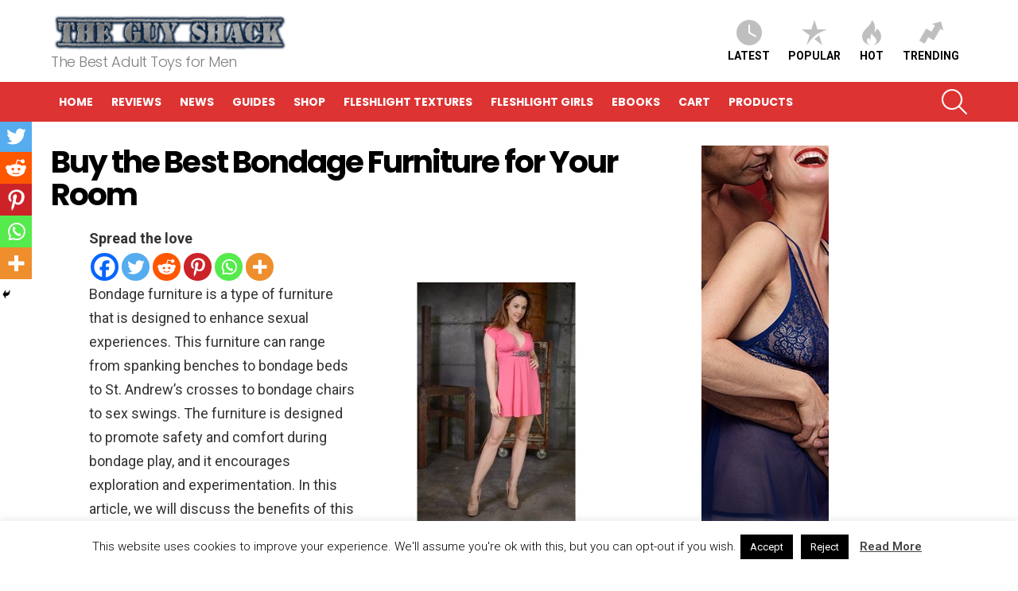

--- FILE ---
content_type: text/html; charset=UTF-8
request_url: https://theguyshack.com/buy-the-best-bondage-furniture-for-your-room/
body_size: 26655
content:
	<!DOCTYPE html>
<!--[if IE 8]>
<html class="no-js g1-off-outside lt-ie10 lt-ie9" id="ie8" lang="en-US"><![endif]-->
<!--[if IE 9]>
<html class="no-js g1-off-outside lt-ie10" id="ie9" lang="en-US"><![endif]-->
<!--[if !IE]><!-->
<html class="no-js g1-off-outside" lang="en-US"><!--<![endif]-->
<head>
	<meta charset="UTF-8"/>
	<link rel="profile" href="https://gmpg.org/xfn/11"/>
	<link rel="pingback" href="https://theguyshack.com/xmlrpc.php"/>

	<meta name='robots' content='index, follow, max-image-preview:large, max-snippet:-1, max-video-preview:-1' />

<meta name="viewport" content="initial-scale=1.0, minimum-scale=1.0, height=device-height, width=device-width" />

	<!-- This site is optimized with the Yoast SEO plugin v23.6 - https://yoast.com/wordpress/plugins/seo/ -->
	<title>Buy the Best Bondage Furniture for Your Room</title>
	<meta name="description" content="Upgrade your bondage room with top-quality furniture and equipment. Here we look at how to choose and buy the best bondage furniture" />
	<link rel="canonical" href="https://theguyshack.com/buy-the-best-bondage-furniture-for-your-room/" />
	<meta property="og:locale" content="en_US" />
	<meta property="og:type" content="article" />
	<meta property="og:title" content="Buy the Best Bondage Furniture for Your Room" />
	<meta property="og:description" content="Upgrade your bondage room with top-quality furniture and equipment. Here we look at how to choose and buy the best bondage furniture" />
	<meta property="og:url" content="https://theguyshack.com/buy-the-best-bondage-furniture-for-your-room/" />
	<meta property="og:site_name" content="The Guy Shack" />
	<meta property="article:published_time" content="2023-03-06T13:28:26+00:00" />
	<meta property="article:modified_time" content="2023-04-17T13:55:34+00:00" />
	<meta property="og:image" content="https://theguyshack.com/wp-content/uploads/2023/03/buy-the-best-bondage-furniture-for-your-room.jpg" />
	<meta property="og:image:width" content="1000" />
	<meta property="og:image:height" content="1000" />
	<meta property="og:image:type" content="image/jpeg" />
	<meta name="author" content="Doc Cotton" />
	<meta name="twitter:card" content="summary_large_image" />
	<meta name="twitter:creator" content="@theguyshack" />
	<meta name="twitter:site" content="@theguyshack" />
	<meta name="twitter:label1" content="Written by" />
	<meta name="twitter:data1" content="Doc Cotton" />
	<meta name="twitter:label2" content="Est. reading time" />
	<meta name="twitter:data2" content="6 minutes" />
	<script type="application/ld+json" class="yoast-schema-graph">{"@context":"https://schema.org","@graph":[{"@type":"WebPage","@id":"https://theguyshack.com/buy-the-best-bondage-furniture-for-your-room/","url":"https://theguyshack.com/buy-the-best-bondage-furniture-for-your-room/","name":"Buy the Best Bondage Furniture for Your Room","isPartOf":{"@id":"https://theguyshack.com/#website"},"primaryImageOfPage":{"@id":"https://theguyshack.com/buy-the-best-bondage-furniture-for-your-room/#primaryimage"},"image":{"@id":"https://theguyshack.com/buy-the-best-bondage-furniture-for-your-room/#primaryimage"},"thumbnailUrl":"https://theguyshack.com/wp-content/uploads/2023/03/buy-the-best-bondage-furniture-for-your-room.jpg","datePublished":"2023-03-06T13:28:26+00:00","dateModified":"2023-04-17T13:55:34+00:00","author":{"@id":"https://theguyshack.com/#/schema/person/31af93cdda96f83ada53d474d397b777"},"description":"Upgrade your bondage room with top-quality furniture and equipment. Here we look at how to choose and buy the best bondage furniture","breadcrumb":{"@id":"https://theguyshack.com/buy-the-best-bondage-furniture-for-your-room/#breadcrumb"},"inLanguage":"en-US","potentialAction":[{"@type":"ReadAction","target":["https://theguyshack.com/buy-the-best-bondage-furniture-for-your-room/"]}]},{"@type":"ImageObject","inLanguage":"en-US","@id":"https://theguyshack.com/buy-the-best-bondage-furniture-for-your-room/#primaryimage","url":"https://theguyshack.com/wp-content/uploads/2023/03/buy-the-best-bondage-furniture-for-your-room.jpg","contentUrl":"https://theguyshack.com/wp-content/uploads/2023/03/buy-the-best-bondage-furniture-for-your-room.jpg","width":1000,"height":1000,"caption":"Buy the Best Bondage Furniture for Your Room"},{"@type":"BreadcrumbList","@id":"https://theguyshack.com/buy-the-best-bondage-furniture-for-your-room/#breadcrumb","itemListElement":[{"@type":"ListItem","position":1,"name":"Home","item":"https://theguyshack.com/"},{"@type":"ListItem","position":2,"name":"Buy the Best Bondage Furniture for Your Room"}]},{"@type":"WebSite","@id":"https://theguyshack.com/#website","url":"https://theguyshack.com/","name":"The Guy Shack","description":"The Best Adult Toys for Men","potentialAction":[{"@type":"SearchAction","target":{"@type":"EntryPoint","urlTemplate":"https://theguyshack.com/?s={search_term_string}"},"query-input":{"@type":"PropertyValueSpecification","valueRequired":true,"valueName":"search_term_string"}}],"inLanguage":"en-US"},{"@type":"Person","@id":"https://theguyshack.com/#/schema/person/31af93cdda96f83ada53d474d397b777","name":"Doc Cotton","image":{"@type":"ImageObject","inLanguage":"en-US","@id":"https://theguyshack.com/#/schema/person/image/","url":"https://secure.gravatar.com/avatar/fb5211c9af8caaa8496cfc97b34c87b3?s=96&d=mm&r=g","contentUrl":"https://secure.gravatar.com/avatar/fb5211c9af8caaa8496cfc97b34c87b3?s=96&d=mm&r=g","caption":"Doc Cotton"},"description":"Doc Cotton is a man of simple pleasures. He has, for many years, been a sex toy lover and in that time has built up quite the collection. He is well known among sex toy manufacturers as the guy who can give an honest, hands on opinion on any sex toy out there. Be it a simple male stroker, an interactive sex toy or a sex doll."}]}</script>
	<!-- / Yoast SEO plugin. -->


<link rel='dns-prefetch' href='//cdn.gravitec.net' />
<link rel='dns-prefetch' href='//fonts.googleapis.com' />
<link rel='preconnect' href='https://fonts.gstatic.com' />
<link rel="alternate" type="application/rss+xml" title="The Guy Shack &raquo; Feed" href="https://theguyshack.com/feed/" />
<link rel="alternate" type="application/rss+xml" title="The Guy Shack &raquo; Comments Feed" href="https://theguyshack.com/comments/feed/" />
<script type="text/javascript" id="wpp-js" src="https://theguyshack.com/wp-content/plugins/wordpress-popular-posts/assets/js/wpp.min.js?ver=7.2.0" data-sampling="0" data-sampling-rate="100" data-api-url="https://theguyshack.com/wp-json/wordpress-popular-posts" data-post-id="16254" data-token="060fbc554f" data-lang="0" data-debug="0"></script>
<link rel="alternate" type="application/rss+xml" title="The Guy Shack &raquo; Buy the Best Bondage Furniture for Your Room Comments Feed" href="https://theguyshack.com/buy-the-best-bondage-furniture-for-your-room/feed/" />
		<!-- This site uses the Google Analytics by MonsterInsights plugin v9.1.1 - Using Analytics tracking - https://www.monsterinsights.com/ -->
							<script src="//www.googletagmanager.com/gtag/js?id=G-RLLMVV7D29"  data-cfasync="false" data-wpfc-render="false" type="text/javascript" async></script>
			<script data-cfasync="false" data-wpfc-render="false" type="text/javascript">
				var mi_version = '9.1.1';
				var mi_track_user = true;
				var mi_no_track_reason = '';
								var MonsterInsightsDefaultLocations = {"page_location":"https:\/\/theguyshack.com\/buy-the-best-bondage-furniture-for-your-room\/"};
				if ( typeof MonsterInsightsPrivacyGuardFilter === 'function' ) {
					var MonsterInsightsLocations = (typeof MonsterInsightsExcludeQuery === 'object') ? MonsterInsightsPrivacyGuardFilter( MonsterInsightsExcludeQuery ) : MonsterInsightsPrivacyGuardFilter( MonsterInsightsDefaultLocations );
				} else {
					var MonsterInsightsLocations = (typeof MonsterInsightsExcludeQuery === 'object') ? MonsterInsightsExcludeQuery : MonsterInsightsDefaultLocations;
				}

								var disableStrs = [
										'ga-disable-G-RLLMVV7D29',
									];

				/* Function to detect opted out users */
				function __gtagTrackerIsOptedOut() {
					for (var index = 0; index < disableStrs.length; index++) {
						if (document.cookie.indexOf(disableStrs[index] + '=true') > -1) {
							return true;
						}
					}

					return false;
				}

				/* Disable tracking if the opt-out cookie exists. */
				if (__gtagTrackerIsOptedOut()) {
					for (var index = 0; index < disableStrs.length; index++) {
						window[disableStrs[index]] = true;
					}
				}

				/* Opt-out function */
				function __gtagTrackerOptout() {
					for (var index = 0; index < disableStrs.length; index++) {
						document.cookie = disableStrs[index] + '=true; expires=Thu, 31 Dec 2099 23:59:59 UTC; path=/';
						window[disableStrs[index]] = true;
					}
				}

				if ('undefined' === typeof gaOptout) {
					function gaOptout() {
						__gtagTrackerOptout();
					}
				}
								window.dataLayer = window.dataLayer || [];

				window.MonsterInsightsDualTracker = {
					helpers: {},
					trackers: {},
				};
				if (mi_track_user) {
					function __gtagDataLayer() {
						dataLayer.push(arguments);
					}

					function __gtagTracker(type, name, parameters) {
						if (!parameters) {
							parameters = {};
						}

						if (parameters.send_to) {
							__gtagDataLayer.apply(null, arguments);
							return;
						}

						if (type === 'event') {
														parameters.send_to = monsterinsights_frontend.v4_id;
							var hookName = name;
							if (typeof parameters['event_category'] !== 'undefined') {
								hookName = parameters['event_category'] + ':' + name;
							}

							if (typeof MonsterInsightsDualTracker.trackers[hookName] !== 'undefined') {
								MonsterInsightsDualTracker.trackers[hookName](parameters);
							} else {
								__gtagDataLayer('event', name, parameters);
							}
							
						} else {
							__gtagDataLayer.apply(null, arguments);
						}
					}

					__gtagTracker('js', new Date());
					__gtagTracker('set', {
						'developer_id.dZGIzZG': true,
											});
					if ( MonsterInsightsLocations.page_location ) {
						__gtagTracker('set', MonsterInsightsLocations);
					}
										__gtagTracker('config', 'G-RLLMVV7D29', {"forceSSL":"true","link_attribution":"true"} );
															window.gtag = __gtagTracker;										(function () {
						/* https://developers.google.com/analytics/devguides/collection/analyticsjs/ */
						/* ga and __gaTracker compatibility shim. */
						var noopfn = function () {
							return null;
						};
						var newtracker = function () {
							return new Tracker();
						};
						var Tracker = function () {
							return null;
						};
						var p = Tracker.prototype;
						p.get = noopfn;
						p.set = noopfn;
						p.send = function () {
							var args = Array.prototype.slice.call(arguments);
							args.unshift('send');
							__gaTracker.apply(null, args);
						};
						var __gaTracker = function () {
							var len = arguments.length;
							if (len === 0) {
								return;
							}
							var f = arguments[len - 1];
							if (typeof f !== 'object' || f === null || typeof f.hitCallback !== 'function') {
								if ('send' === arguments[0]) {
									var hitConverted, hitObject = false, action;
									if ('event' === arguments[1]) {
										if ('undefined' !== typeof arguments[3]) {
											hitObject = {
												'eventAction': arguments[3],
												'eventCategory': arguments[2],
												'eventLabel': arguments[4],
												'value': arguments[5] ? arguments[5] : 1,
											}
										}
									}
									if ('pageview' === arguments[1]) {
										if ('undefined' !== typeof arguments[2]) {
											hitObject = {
												'eventAction': 'page_view',
												'page_path': arguments[2],
											}
										}
									}
									if (typeof arguments[2] === 'object') {
										hitObject = arguments[2];
									}
									if (typeof arguments[5] === 'object') {
										Object.assign(hitObject, arguments[5]);
									}
									if ('undefined' !== typeof arguments[1].hitType) {
										hitObject = arguments[1];
										if ('pageview' === hitObject.hitType) {
											hitObject.eventAction = 'page_view';
										}
									}
									if (hitObject) {
										action = 'timing' === arguments[1].hitType ? 'timing_complete' : hitObject.eventAction;
										hitConverted = mapArgs(hitObject);
										__gtagTracker('event', action, hitConverted);
									}
								}
								return;
							}

							function mapArgs(args) {
								var arg, hit = {};
								var gaMap = {
									'eventCategory': 'event_category',
									'eventAction': 'event_action',
									'eventLabel': 'event_label',
									'eventValue': 'event_value',
									'nonInteraction': 'non_interaction',
									'timingCategory': 'event_category',
									'timingVar': 'name',
									'timingValue': 'value',
									'timingLabel': 'event_label',
									'page': 'page_path',
									'location': 'page_location',
									'title': 'page_title',
									'referrer' : 'page_referrer',
								};
								for (arg in args) {
																		if (!(!args.hasOwnProperty(arg) || !gaMap.hasOwnProperty(arg))) {
										hit[gaMap[arg]] = args[arg];
									} else {
										hit[arg] = args[arg];
									}
								}
								return hit;
							}

							try {
								f.hitCallback();
							} catch (ex) {
							}
						};
						__gaTracker.create = newtracker;
						__gaTracker.getByName = newtracker;
						__gaTracker.getAll = function () {
							return [];
						};
						__gaTracker.remove = noopfn;
						__gaTracker.loaded = true;
						window['__gaTracker'] = __gaTracker;
					})();
									} else {
										console.log("");
					(function () {
						function __gtagTracker() {
							return null;
						}

						window['__gtagTracker'] = __gtagTracker;
						window['gtag'] = __gtagTracker;
					})();
									}
			</script>
				<!-- / Google Analytics by MonsterInsights -->
		<script type="text/javascript">
/* <![CDATA[ */
window._wpemojiSettings = {"baseUrl":"https:\/\/s.w.org\/images\/core\/emoji\/15.0.3\/72x72\/","ext":".png","svgUrl":"https:\/\/s.w.org\/images\/core\/emoji\/15.0.3\/svg\/","svgExt":".svg","source":{"concatemoji":"https:\/\/theguyshack.com\/wp-includes\/js\/wp-emoji-release.min.js?ver=1da11835f664dcf73217e83ebf11f665"}};
/*! This file is auto-generated */
!function(i,n){var o,s,e;function c(e){try{var t={supportTests:e,timestamp:(new Date).valueOf()};sessionStorage.setItem(o,JSON.stringify(t))}catch(e){}}function p(e,t,n){e.clearRect(0,0,e.canvas.width,e.canvas.height),e.fillText(t,0,0);var t=new Uint32Array(e.getImageData(0,0,e.canvas.width,e.canvas.height).data),r=(e.clearRect(0,0,e.canvas.width,e.canvas.height),e.fillText(n,0,0),new Uint32Array(e.getImageData(0,0,e.canvas.width,e.canvas.height).data));return t.every(function(e,t){return e===r[t]})}function u(e,t,n){switch(t){case"flag":return n(e,"\ud83c\udff3\ufe0f\u200d\u26a7\ufe0f","\ud83c\udff3\ufe0f\u200b\u26a7\ufe0f")?!1:!n(e,"\ud83c\uddfa\ud83c\uddf3","\ud83c\uddfa\u200b\ud83c\uddf3")&&!n(e,"\ud83c\udff4\udb40\udc67\udb40\udc62\udb40\udc65\udb40\udc6e\udb40\udc67\udb40\udc7f","\ud83c\udff4\u200b\udb40\udc67\u200b\udb40\udc62\u200b\udb40\udc65\u200b\udb40\udc6e\u200b\udb40\udc67\u200b\udb40\udc7f");case"emoji":return!n(e,"\ud83d\udc26\u200d\u2b1b","\ud83d\udc26\u200b\u2b1b")}return!1}function f(e,t,n){var r="undefined"!=typeof WorkerGlobalScope&&self instanceof WorkerGlobalScope?new OffscreenCanvas(300,150):i.createElement("canvas"),a=r.getContext("2d",{willReadFrequently:!0}),o=(a.textBaseline="top",a.font="600 32px Arial",{});return e.forEach(function(e){o[e]=t(a,e,n)}),o}function t(e){var t=i.createElement("script");t.src=e,t.defer=!0,i.head.appendChild(t)}"undefined"!=typeof Promise&&(o="wpEmojiSettingsSupports",s=["flag","emoji"],n.supports={everything:!0,everythingExceptFlag:!0},e=new Promise(function(e){i.addEventListener("DOMContentLoaded",e,{once:!0})}),new Promise(function(t){var n=function(){try{var e=JSON.parse(sessionStorage.getItem(o));if("object"==typeof e&&"number"==typeof e.timestamp&&(new Date).valueOf()<e.timestamp+604800&&"object"==typeof e.supportTests)return e.supportTests}catch(e){}return null}();if(!n){if("undefined"!=typeof Worker&&"undefined"!=typeof OffscreenCanvas&&"undefined"!=typeof URL&&URL.createObjectURL&&"undefined"!=typeof Blob)try{var e="postMessage("+f.toString()+"("+[JSON.stringify(s),u.toString(),p.toString()].join(",")+"));",r=new Blob([e],{type:"text/javascript"}),a=new Worker(URL.createObjectURL(r),{name:"wpTestEmojiSupports"});return void(a.onmessage=function(e){c(n=e.data),a.terminate(),t(n)})}catch(e){}c(n=f(s,u,p))}t(n)}).then(function(e){for(var t in e)n.supports[t]=e[t],n.supports.everything=n.supports.everything&&n.supports[t],"flag"!==t&&(n.supports.everythingExceptFlag=n.supports.everythingExceptFlag&&n.supports[t]);n.supports.everythingExceptFlag=n.supports.everythingExceptFlag&&!n.supports.flag,n.DOMReady=!1,n.readyCallback=function(){n.DOMReady=!0}}).then(function(){return e}).then(function(){var e;n.supports.everything||(n.readyCallback(),(e=n.source||{}).concatemoji?t(e.concatemoji):e.wpemoji&&e.twemoji&&(t(e.twemoji),t(e.wpemoji)))}))}((window,document),window._wpemojiSettings);
/* ]]> */
</script>
<!-- theguyshack.com is managing ads with Advanced Ads 1.54.1 --><script id="thegu-ready">
			window.advanced_ads_ready=function(e,a){a=a||"complete";var d=function(e){return"interactive"===a?"loading"!==e:"complete"===e};d(document.readyState)?e():document.addEventListener("readystatechange",(function(a){d(a.target.readyState)&&e()}),{once:"interactive"===a})},window.advanced_ads_ready_queue=window.advanced_ads_ready_queue||[];		</script>
		<link rel='stylesheet' id='pt-cv-public-style-css' href='https://theguyshack.com/wp-content/plugins/content-views-query-and-display-post-page/public/assets/css/cv.css?ver=4.0' type='text/css' media='all' />
<style id='wp-emoji-styles-inline-css' type='text/css'>

	img.wp-smiley, img.emoji {
		display: inline !important;
		border: none !important;
		box-shadow: none !important;
		height: 1em !important;
		width: 1em !important;
		margin: 0 0.07em !important;
		vertical-align: -0.1em !important;
		background: none !important;
		padding: 0 !important;
	}
</style>
<link rel='stylesheet' id='edd-blocks-css' href='https://theguyshack.com/wp-content/plugins/easy-digital-downloads/includes/blocks/assets/css/edd-blocks.css?ver=3.3.4' type='text/css' media='all' />
<link rel='stylesheet' id='cookie-law-info-css' href='https://theguyshack.com/wp-content/plugins/cookie-law-info/legacy/public/css/cookie-law-info-public.css?ver=3.2.6' type='text/css' media='all' />
<link rel='stylesheet' id='cookie-law-info-gdpr-css' href='https://theguyshack.com/wp-content/plugins/cookie-law-info/legacy/public/css/cookie-law-info-gdpr.css?ver=3.2.6' type='text/css' media='all' />
<link rel='stylesheet' id='responsive-lightbox-swipebox-css' href='https://theguyshack.com/wp-content/plugins/responsive-lightbox/assets/swipebox/swipebox.min.css?ver=2.4.8' type='text/css' media='all' />
<style id='woocommerce-inline-inline-css' type='text/css'>
.woocommerce form .form-row .required { visibility: hidden; }
</style>
<link rel='stylesheet' id='edd-styles-css' href='https://theguyshack.com/wp-content/plugins/easy-digital-downloads/assets/css/edd.min.css?ver=3.3.4' type='text/css' media='all' />
<link rel='stylesheet' id='wordpress-popular-posts-css-css' href='https://theguyshack.com/wp-content/plugins/wordpress-popular-posts/assets/css/wpp.css?ver=7.2.0' type='text/css' media='all' />
<link rel='stylesheet' id='g1-main-css' href='https://theguyshack.com/wp-content/themes/bimber/css/9.2.5/styles/original/all-light.min.css?ver=9.2.5' type='text/css' media='all' />
<link rel='stylesheet' id='bimber-single-css' href='https://theguyshack.com/wp-content/themes/bimber/css/9.2.5/styles/original/single-light.min.css?ver=9.2.5' type='text/css' media='all' />
<link rel='stylesheet' id='bimber-comments-css' href='https://theguyshack.com/wp-content/themes/bimber/css/9.2.5/styles/original/comments-light.min.css?ver=9.2.5' type='text/css' media='all' />
<link rel='stylesheet' id='bimber-google-fonts-css' href='//fonts.googleapis.com/css?family=Roboto%3A400%2C300%2C500%2C600%2C700%2C900%7CPoppins%3A400%2C300%2C500%2C600%2C700&#038;subset=latin%2Clatin-ext&#038;display=swap&#038;ver=9.2.5' type='text/css' media='all' />
<link rel='stylesheet' id='bimber-dynamic-style-css' href='https://theguyshack.com/wp-content/uploads/dynamic-style-1718975836.css' type='text/css' media='all' />
<link rel='stylesheet' id='heateor_sss_frontend_css-css' href='https://theguyshack.com/wp-content/plugins/sassy-social-share/public/css/sassy-social-share-public.css?ver=3.3.69' type='text/css' media='all' />
<style id='heateor_sss_frontend_css-inline-css' type='text/css'>
.heateor_sss_button_instagram span.heateor_sss_svg,a.heateor_sss_instagram span.heateor_sss_svg{background:radial-gradient(circle at 30% 107%,#fdf497 0,#fdf497 5%,#fd5949 45%,#d6249f 60%,#285aeb 90%)}.heateor_sss_horizontal_sharing .heateor_sss_svg,.heateor_sss_standard_follow_icons_container .heateor_sss_svg{color:#fff;border-width:0px;border-style:solid;border-color:transparent}.heateor_sss_horizontal_sharing .heateorSssTCBackground{color:#666}.heateor_sss_horizontal_sharing span.heateor_sss_svg:hover,.heateor_sss_standard_follow_icons_container span.heateor_sss_svg:hover{border-color:transparent;}.heateor_sss_vertical_sharing span.heateor_sss_svg,.heateor_sss_floating_follow_icons_container span.heateor_sss_svg{color:#fff;border-width:0px;border-style:solid;border-color:transparent;}.heateor_sss_vertical_sharing .heateorSssTCBackground{color:#666;}.heateor_sss_vertical_sharing span.heateor_sss_svg:hover,.heateor_sss_floating_follow_icons_container span.heateor_sss_svg:hover{border-color:transparent;}@media screen and (max-width:783px) {.heateor_sss_vertical_sharing{display:none!important}}div.heateor_sss_mobile_footer{display:none;}@media screen and (max-width:783px){div.heateor_sss_bottom_sharing .heateorSssTCBackground{background-color:white}div.heateor_sss_bottom_sharing{width:100%!important;left:0!important;}div.heateor_sss_bottom_sharing a{width:16.666666666667% !important;}div.heateor_sss_bottom_sharing .heateor_sss_svg{width: 100% !important;}div.heateor_sss_bottom_sharing div.heateorSssTotalShareCount{font-size:1em!important;line-height:28px!important}div.heateor_sss_bottom_sharing div.heateorSssTotalShareText{font-size:.7em!important;line-height:0px!important}div.heateor_sss_mobile_footer{display:block;height:40px;}.heateor_sss_bottom_sharing{padding:0!important;display:block!important;width:auto!important;bottom:-2px!important;top: auto!important;}.heateor_sss_bottom_sharing .heateor_sss_square_count{line-height:inherit;}.heateor_sss_bottom_sharing .heateorSssSharingArrow{display:none;}.heateor_sss_bottom_sharing .heateorSssTCBackground{margin-right:1.1em!important}}
</style>
<link rel='stylesheet' id='bimber-woocommerce-css' href='https://theguyshack.com/wp-content/themes/bimber/css/9.2.5/styles/original/woocommerce-light.min.css?ver=9.2.5' type='text/css' media='all' />
<link rel='stylesheet' id='bimber-mashshare-css' href='https://theguyshack.com/wp-content/themes/bimber/css/9.2.5/styles/original/mashshare-light.min.css?ver=9.2.5' type='text/css' media='all' />
<link rel='stylesheet' id='wp-add-custom-css-css' href='https://theguyshack.com?display_custom_css=css&#038;ver=6.6.4' type='text/css' media='all' />
<script type="text/javascript" src="https://theguyshack.com/wp-content/plugins/google-analytics-for-wordpress/assets/js/frontend-gtag.min.js?ver=9.1.1" id="monsterinsights-frontend-script-js" async="async" data-wp-strategy="async"></script>
<script data-cfasync="false" data-wpfc-render="false" type="text/javascript" id='monsterinsights-frontend-script-js-extra'>/* <![CDATA[ */
var monsterinsights_frontend = {"js_events_tracking":"true","download_extensions":"doc,pdf,ppt,zip,xls,docx,pptx,xlsx","inbound_paths":"[{\"path\":\"\\\/go\\\/\",\"label\":\"affiliate\"},{\"path\":\"\\\/recommend\\\/\",\"label\":\"affiliate\"}]","home_url":"https:\/\/theguyshack.com","hash_tracking":"false","v4_id":"G-RLLMVV7D29"};/* ]]> */
</script>
<script type="text/javascript" src="https://theguyshack.com/wp-includes/js/jquery/jquery.min.js?ver=3.7.1" id="jquery-core-js"></script>
<script type="text/javascript" src="https://theguyshack.com/wp-includes/js/jquery/jquery-migrate.min.js?ver=3.4.1" id="jquery-migrate-js"></script>
<script type="text/javascript" id="jquery-js-after">
/* <![CDATA[ */
jQuery(document).ready(function() {
	jQuery(".bc96e7e3f78931df9411c6fd8d1497b0").click(function() {
		jQuery.post(
			"https://theguyshack.com/wp-admin/admin-ajax.php", {
				"action": "quick_adsense_onpost_ad_click",
				"quick_adsense_onpost_ad_index": jQuery(this).attr("data-index"),
				"quick_adsense_nonce": "c8e4fc5242",
			}, function(response) { }
		);
	});
});
/* ]]> */
</script>
<script type="text/javascript" id="cookie-law-info-js-extra">
/* <![CDATA[ */
var Cli_Data = {"nn_cookie_ids":[],"cookielist":[],"non_necessary_cookies":[],"ccpaEnabled":"","ccpaRegionBased":"","ccpaBarEnabled":"","strictlyEnabled":["necessary","obligatoire"],"ccpaType":"gdpr","js_blocking":"","custom_integration":"","triggerDomRefresh":"","secure_cookies":""};
var cli_cookiebar_settings = {"animate_speed_hide":"500","animate_speed_show":"500","background":"#FFF","border":"#b1a6a6c2","border_on":"","button_1_button_colour":"#000","button_1_button_hover":"#000000","button_1_link_colour":"#fff","button_1_as_button":"1","button_1_new_win":"","button_2_button_colour":"#333","button_2_button_hover":"#292929","button_2_link_colour":"#444","button_2_as_button":"","button_2_hidebar":"","button_3_button_colour":"#000","button_3_button_hover":"#000000","button_3_link_colour":"#fff","button_3_as_button":"1","button_3_new_win":"","button_4_button_colour":"#000","button_4_button_hover":"#000000","button_4_link_colour":"#fff","button_4_as_button":"1","button_7_button_colour":"#61a229","button_7_button_hover":"#4e8221","button_7_link_colour":"#fff","button_7_as_button":"1","button_7_new_win":"","font_family":"inherit","header_fix":"","notify_animate_hide":"1","notify_animate_show":"","notify_div_id":"#cookie-law-info-bar","notify_position_horizontal":"right","notify_position_vertical":"bottom","scroll_close":"","scroll_close_reload":"","accept_close_reload":"","reject_close_reload":"","showagain_tab":"1","showagain_background":"#fff","showagain_border":"#000","showagain_div_id":"#cookie-law-info-again","showagain_x_position":"100px","text":"#000","show_once_yn":"","show_once":"10000","logging_on":"","as_popup":"","popup_overlay":"1","bar_heading_text":"","cookie_bar_as":"banner","popup_showagain_position":"bottom-right","widget_position":"left"};
var log_object = {"ajax_url":"https:\/\/theguyshack.com\/wp-admin\/admin-ajax.php"};
/* ]]> */
</script>
<script type="text/javascript" src="https://theguyshack.com/wp-content/plugins/cookie-law-info/legacy/public/js/cookie-law-info-public.js?ver=3.2.6" id="cookie-law-info-js"></script>
<script type="text/javascript" src="https://theguyshack.com/wp-content/plugins/responsive-lightbox/assets/swipebox/jquery.swipebox.min.js?ver=2.4.8" id="responsive-lightbox-swipebox-js"></script>
<script type="text/javascript" src="https://theguyshack.com/wp-includes/js/underscore.min.js?ver=1.13.4" id="underscore-js"></script>
<script type="text/javascript" src="https://theguyshack.com/wp-content/plugins/responsive-lightbox/assets/infinitescroll/infinite-scroll.pkgd.min.js?ver=1da11835f664dcf73217e83ebf11f665" id="responsive-lightbox-infinite-scroll-js"></script>
<script type="text/javascript" id="responsive-lightbox-js-before">
/* <![CDATA[ */
var rlArgs = {"script":"swipebox","selector":"lightbox","customEvents":"","activeGalleries":true,"animation":true,"hideCloseButtonOnMobile":false,"removeBarsOnMobile":false,"hideBars":true,"hideBarsDelay":5000,"videoMaxWidth":1080,"useSVG":true,"loopAtEnd":false,"woocommerce_gallery":false,"ajaxurl":"https:\/\/theguyshack.com\/wp-admin\/admin-ajax.php","nonce":"9ebed76538","preview":false,"postId":16254,"scriptExtension":false};
/* ]]> */
</script>
<script type="text/javascript" src="https://theguyshack.com/wp-content/plugins/responsive-lightbox/js/front.js?ver=2.4.8" id="responsive-lightbox-js"></script>
<script type="text/javascript" src="https://theguyshack.com/wp-content/plugins/woocommerce/assets/js/jquery-blockui/jquery.blockUI.min.js?ver=2.7.0-wc.9.3.3" id="jquery-blockui-js" defer="defer" data-wp-strategy="defer"></script>
<script type="text/javascript" src="https://theguyshack.com/wp-content/plugins/woocommerce/assets/js/js-cookie/js.cookie.min.js?ver=2.1.4-wc.9.3.3" id="js-cookie-js" defer="defer" data-wp-strategy="defer"></script>
<script type="text/javascript" id="woocommerce-js-extra">
/* <![CDATA[ */
var woocommerce_params = {"ajax_url":"\/wp-admin\/admin-ajax.php","wc_ajax_url":"\/?wc-ajax=%%endpoint%%"};
/* ]]> */
</script>
<script type="text/javascript" src="https://theguyshack.com/wp-content/plugins/woocommerce/assets/js/frontend/woocommerce.min.js?ver=9.3.3" id="woocommerce-js" defer="defer" data-wp-strategy="defer"></script>
<script type="text/javascript" src="https://theguyshack.com/wp-content/themes/bimber/js/modernizr/modernizr-custom.min.js?ver=3.3.0" id="modernizr-js"></script>
<script type="text/javascript" src="https://cdn.gravitec.net/storage/0d0e528164e80b048557b59b3b108d0f/client.js?service=wp&amp;wpath=https%3A%2F%2Ftheguyshack.com%2Fwp-content%2Fplugins%2Fgravitec-net-web-push-notifications%2F%2Fsdk_files%2Fsw.php&amp;ver=2.9.6" id="gravitecnet-js"></script>
<link rel="https://api.w.org/" href="https://theguyshack.com/wp-json/" /><link rel="alternate" title="JSON" type="application/json" href="https://theguyshack.com/wp-json/wp/v2/posts/16254" /><link rel="EditURI" type="application/rsd+xml" title="RSD" href="https://theguyshack.com/xmlrpc.php?rsd" />
<link rel="alternate" title="oEmbed (JSON)" type="application/json+oembed" href="https://theguyshack.com/wp-json/oembed/1.0/embed?url=https%3A%2F%2Ftheguyshack.com%2Fbuy-the-best-bondage-furniture-for-your-room%2F" />
<link rel="alternate" title="oEmbed (XML)" type="text/xml+oembed" href="https://theguyshack.com/wp-json/oembed/1.0/embed?url=https%3A%2F%2Ftheguyshack.com%2Fbuy-the-best-bondage-furniture-for-your-room%2F&#038;format=xml" />
<meta name="generator" content="Easy Digital Downloads v3.3.4" />
            <style id="wpp-loading-animation-styles">@-webkit-keyframes bgslide{from{background-position-x:0}to{background-position-x:-200%}}@keyframes bgslide{from{background-position-x:0}to{background-position-x:-200%}}.wpp-widget-block-placeholder,.wpp-shortcode-placeholder{margin:0 auto;width:60px;height:3px;background:#dd3737;background:linear-gradient(90deg,#dd3737 0%,#571313 10%,#dd3737 100%);background-size:200% auto;border-radius:3px;-webkit-animation:bgslide 1s infinite linear;animation:bgslide 1s infinite linear}</style>
            	<style>
	@font-face {
		font-family: "bimber";
							src:url("https://theguyshack.com/wp-content/themes/bimber/css/9.2.5/bimber/fonts/bimber.eot");
			src:url("https://theguyshack.com/wp-content/themes/bimber/css/9.2.5/bimber/fonts/bimber.eot?#iefix") format("embedded-opentype"),
			url("https://theguyshack.com/wp-content/themes/bimber/css/9.2.5/bimber/fonts/bimber.woff") format("woff"),
			url("https://theguyshack.com/wp-content/themes/bimber/css/9.2.5/bimber/fonts/bimber.ttf") format("truetype"),
			url("https://theguyshack.com/wp-content/themes/bimber/css/9.2.5/bimber/fonts/bimber.svg#bimber") format("svg");
				font-weight: normal;
		font-style: normal;
		font-display: block;
	}
	</style>
		<noscript><style>.woocommerce-product-gallery{ opacity: 1 !important; }</style></noscript>
	<style id='wp-fonts-local' type='text/css'>
@font-face{font-family:Inter;font-style:normal;font-weight:300 900;font-display:fallback;src:url('https://theguyshack.com/wp-content/plugins/woocommerce/assets/fonts/Inter-VariableFont_slnt,wght.woff2') format('woff2');font-stretch:normal;}
@font-face{font-family:Cardo;font-style:normal;font-weight:400;font-display:fallback;src:url('https://theguyshack.com/wp-content/plugins/woocommerce/assets/fonts/cardo_normal_400.woff2') format('woff2');}
</style>
<link rel="icon" href="https://theguyshack.com/wp-content/uploads/2019/04/cropped-gsfav-32x32.png" sizes="32x32" />
<link rel="icon" href="https://theguyshack.com/wp-content/uploads/2019/04/cropped-gsfav-192x192.png" sizes="192x192" />
<link rel="apple-touch-icon" href="https://theguyshack.com/wp-content/uploads/2019/04/cropped-gsfav-180x180.png" />
<meta name="msapplication-TileImage" content="https://theguyshack.com/wp-content/uploads/2019/04/cropped-gsfav-270x270.png" />
	<script>if("undefined"!=typeof localStorage){var nsfwItemId=document.getElementsByName("g1:nsfw-item-id");nsfwItemId=nsfwItemId.length>0?nsfwItemId[0].getAttribute("content"):"g1_nsfw_off",window.g1SwitchNSFW=function(e){e?(localStorage.setItem(nsfwItemId,1),document.documentElement.classList.add("g1-nsfw-off")):(localStorage.removeItem(nsfwItemId),document.documentElement.classList.remove("g1-nsfw-off"))};try{var nsfwmode=localStorage.getItem(nsfwItemId);window.g1SwitchNSFW(nsfwmode)}catch(e){}}</script>
	</head>

<body data-rsssl=1 class="post-template-default single single-post postid-16254 single-format-standard wp-embed-responsive theme-bimber woocommerce-no-js edd-js-none g1-layout-stretched g1-hoverable g1-sidebar-normal aa-prefix-thegu-" itemscope="" itemtype="http://schema.org/WebPage" >

<div class="g1-body-inner">

	<div id="page">
		

		

					<div class="g1-row g1-row-layout-page g1-hb-row g1-hb-row-normal g1-hb-row-a g1-hb-row-1 g1-hb-boxed g1-hb-sticky-off g1-hb-shadow-off">
			<div class="g1-row-inner">
				<div class="g1-column g1-dropable">
											<div class="g1-bin-1 g1-bin-grow-off">
							<div class="g1-bin g1-bin-align-left">
																	<!-- BEGIN .g1-secondary-nav -->
<!-- END .g1-secondary-nav -->
															</div>
						</div>
											<div class="g1-bin-2 g1-bin-grow-off">
							<div class="g1-bin g1-bin-align-center">
															</div>
						</div>
											<div class="g1-bin-3 g1-bin-grow-off">
							<div class="g1-bin g1-bin-align-right">
															</div>
						</div>
									</div>
			</div>
			<div class="g1-row-background"></div>
		</div>
			<div class="g1-row g1-row-layout-page g1-hb-row g1-hb-row-normal g1-hb-row-b g1-hb-row-2 g1-hb-boxed g1-hb-sticky-off g1-hb-shadow-off">
			<div class="g1-row-inner">
				<div class="g1-column g1-dropable">
											<div class="g1-bin-1 g1-bin-grow-off">
							<div class="g1-bin g1-bin-align-left">
																	<div class="g1-id g1-id-desktop">
			<p class="g1-mega g1-mega-1st site-title">
	
			<a class="g1-logo-wrapper"
			   href="https://theguyshack.com/" rel="home">
									<picture class="g1-logo g1-logo-default">
						<source media="(min-width: 1025px)" srcset="https://theguyshack.com/wp-content/uploads/2019/04/tgs-logo.png">
						<source media="(max-width: 1024px)" srcset="data:image/svg+xml,%3Csvg%20xmlns%3D%27http%3A%2F%2Fwww.w3.org%2F2000%2Fsvg%27%20viewBox%3D%270%200%20300%20100%27%2F%3E">
						<img
							src="https://theguyshack.com/wp-content/uploads/2019/04/tgs-logo.png"
							width="300"
							height="100"
							alt="The Guy Shack" />
					</picture>

												</a>

			</p>
	
    
			<p class="g1-delta g1-delta-3rd site-description">The Best Adult Toys for Men</p>
	</div>															</div>
						</div>
											<div class="g1-bin-2 g1-bin-grow-on">
							<div class="g1-bin g1-bin-align-center">
															</div>
						</div>
											<div class="g1-bin-3 g1-bin-grow-off">
							<div class="g1-bin g1-bin-align-right">
																		<nav class="g1-quick-nav g1-quick-nav-short">
		<ul class="g1-quick-nav-menu">
															<li class="menu-item menu-item-type-g1-latest ">
						<a href="https://theguyshack.com">
							<span class="entry-flag entry-flag-latest"></span>
							Latest						</a>
					</li>
													<li class="menu-item menu-item-type-g1-popular ">
						<a href="https://theguyshack.com/popular/">
							<span class="entry-flag entry-flag-popular"></span>
							Popular						</a>
					</li>
													<li class="menu-item menu-item-type-g1-hot ">
						<a href="https://theguyshack.com/hot/">
							<span class="entry-flag entry-flag-hot"></span>
							Hot						</a>
					</li>
													<li class="menu-item menu-item-type-g1-trending ">
						<a href="https://theguyshack.com/trending/">
							<span class="entry-flag entry-flag-trending"></span>
							Trending						</a>
					</li>
									</ul>
	</nav>
															</div>
						</div>
									</div>
			</div>
			<div class="g1-row-background"></div>
		</div>
			<div class="g1-row g1-row-layout-page g1-hb-row g1-hb-row-normal g1-hb-row-c g1-hb-row-3 g1-hb-boxed g1-hb-sticky-off g1-hb-shadow-off">
			<div class="g1-row-inner">
				<div class="g1-column g1-dropable">
											<div class="g1-bin-1 g1-bin-grow-off">
							<div class="g1-bin g1-bin-align-left">
																	<!-- BEGIN .g1-primary-nav -->
<nav id="g1-primary-nav" class="g1-primary-nav"><ul id="g1-primary-nav-menu" class="g1-primary-nav-menu g1-menu-h"><li id="menu-item-22" class="menu-item menu-item-type-custom menu-item-object-custom menu-item-home menu-item-g1-standard menu-item-22"><a href="https://theguyshack.com">Home</a></li>
<li id="menu-item-5085" class="menu-item menu-item-type-taxonomy menu-item-object-category menu-item-g1-standard menu-item-5085"><a href="https://theguyshack.com/category/reviews/">Reviews</a></li>
<li id="menu-item-14888" class="menu-item menu-item-type-taxonomy menu-item-object-category current-post-ancestor current-menu-parent current-post-parent menu-item-g1-standard menu-item-14888"><a href="https://theguyshack.com/category/news/">News</a></li>
<li id="menu-item-646" class="menu-item menu-item-type-taxonomy menu-item-object-category menu-item-g1-standard menu-item-646"><a href="https://theguyshack.com/category/guides/">Guides</a></li>
<li id="menu-item-2772" class="menu-item menu-item-type-post_type menu-item-object-page menu-item-g1-standard menu-item-2772"><a href="https://theguyshack.com/shop/">Shop</a></li>
<li id="menu-item-5309" class="menu-item menu-item-type-post_type menu-item-object-page menu-item-g1-standard menu-item-5309"><a href="https://theguyshack.com/fleshlight-textures/">Fleshlight Textures</a></li>
<li id="menu-item-5310" class="menu-item menu-item-type-post_type menu-item-object-page menu-item-g1-standard menu-item-5310"><a href="https://theguyshack.com/fleshlight-girls/">Fleshlight Girls</a></li>
<li id="menu-item-16846" class="menu-item menu-item-type-post_type menu-item-object-post menu-item-g1-standard menu-item-16846"><a href="https://theguyshack.com/ebook-guides-and-contracts/">eBooks</a></li>
<li id="menu-item-16837" class="menu-item menu-item-type-post_type menu-item-object-page menu-item-g1-standard menu-item-16837"><a href="https://theguyshack.com/cart-2/">Cart</a></li>
<li id="menu-item-18731" class="menu-item menu-item-type-taxonomy menu-item-object-category menu-item-g1-standard menu-item-18731"><a href="https://theguyshack.com/category/products/">Products</a></li>
</ul></nav><!-- END .g1-primary-nav -->
															</div>
						</div>
											<div class="g1-bin-2 g1-bin-grow-off">
							<div class="g1-bin g1-bin-align-center">
															</div>
						</div>
											<div class="g1-bin-3 g1-bin-grow-off">
							<div class="g1-bin g1-bin-align-right">
																																			<div class="g1-drop g1-drop-with-anim g1-drop-before g1-drop-the-search  g1-drop-l g1-drop-icon ">
		<a class="g1-drop-toggle" href="https://theguyshack.com/?s=">
			<span class="g1-drop-toggle-icon"></span><span class="g1-drop-toggle-text">Search</span>
			<span class="g1-drop-toggle-arrow"></span>
		</a>
		<div class="g1-drop-content">
			

<div role="search" class="search-form-wrapper">
	<form method="get"
	      class="g1-searchform-tpl-default g1-searchform-ajax search-form"
	      action="https://theguyshack.com/">
		<label>
			<span class="screen-reader-text">Search for:</span>
			<input type="search" class="search-field"
			       placeholder="Search &hellip;"
			       value="" name="s"
			       title="Search for:" />
		</label>
		<button class="search-submit">Search</button>
	</form>

			<div class="g1-searches g1-searches-ajax"></div>
	</div>
		</div>
	</div>
																																																	</div>
						</div>
									</div>
			</div>
			<div class="g1-row-background"></div>
		</div>
				<div class="g1-row g1-row-layout-page g1-hb-row g1-hb-row-mobile g1-hb-row-a g1-hb-row-1 g1-hb-boxed g1-hb-sticky-off g1-hb-shadow-off">
			<div class="g1-row-inner">
				<div class="g1-column g1-dropable">
											<div class="g1-bin-1 g1-bin-grow-off">
							<div class="g1-bin g1-bin-align-left">
															</div>
						</div>
											<div class="g1-bin-2 g1-bin-grow-on">
							<div class="g1-bin g1-bin-align-center">
															</div>
						</div>
											<div class="g1-bin-3 g1-bin-grow-off">
							<div class="g1-bin g1-bin-align-right">
															</div>
						</div>
									</div>
			</div>
			<div class="g1-row-background"></div>
		</div>
			<div class="g1-row g1-row-layout-page g1-hb-row g1-hb-row-mobile g1-hb-row-b g1-hb-row-2 g1-hb-boxed g1-hb-sticky-off g1-hb-shadow-off">
			<div class="g1-row-inner">
				<div class="g1-column g1-dropable">
											<div class="g1-bin-1 g1-bin-grow-off">
							<div class="g1-bin g1-bin-align-left">
															</div>
						</div>
											<div class="g1-bin-2 g1-bin-grow-on">
							<div class="g1-bin g1-bin-align-center">
																		<nav class="g1-quick-nav g1-quick-nav-short">
		<ul class="g1-quick-nav-menu">
															<li class="menu-item menu-item-type-g1-latest ">
						<a href="https://theguyshack.com">
							<span class="entry-flag entry-flag-latest"></span>
							Latest						</a>
					</li>
													<li class="menu-item menu-item-type-g1-popular ">
						<a href="https://theguyshack.com/popular/">
							<span class="entry-flag entry-flag-popular"></span>
							Popular						</a>
					</li>
													<li class="menu-item menu-item-type-g1-hot ">
						<a href="https://theguyshack.com/hot/">
							<span class="entry-flag entry-flag-hot"></span>
							Hot						</a>
					</li>
													<li class="menu-item menu-item-type-g1-trending ">
						<a href="https://theguyshack.com/trending/">
							<span class="entry-flag entry-flag-trending"></span>
							Trending						</a>
					</li>
									</ul>
	</nav>
															</div>
						</div>
											<div class="g1-bin-3 g1-bin-grow-off">
							<div class="g1-bin g1-bin-align-right">
															</div>
						</div>
									</div>
			</div>
			<div class="g1-row-background"></div>
		</div>
			<div class="g1-row g1-row-layout-page g1-hb-row g1-hb-row-mobile g1-hb-row-c g1-hb-row-3 g1-hb-boxed g1-hb-sticky-off g1-hb-shadow-off">
			<div class="g1-row-inner">
				<div class="g1-column g1-dropable">
											<div class="g1-bin-1 g1-bin-grow-off">
							<div class="g1-bin g1-bin-align-left">
																		<a class="g1-hamburger g1-hamburger-show  " href="#">
		<span class="g1-hamburger-icon"></span>
			<span class="g1-hamburger-label
						">Menu</span>
	</a>
															</div>
						</div>
											<div class="g1-bin-2 g1-bin-grow-off">
							<div class="g1-bin g1-bin-align-center">
															</div>
						</div>
											<div class="g1-bin-3 g1-bin-grow-off">
							<div class="g1-bin g1-bin-align-right">
																																			<div class="g1-drop g1-drop-with-anim g1-drop-before g1-drop-the-search  g1-drop-l g1-drop-icon ">
		<a class="g1-drop-toggle" href="https://theguyshack.com/?s=">
			<span class="g1-drop-toggle-icon"></span><span class="g1-drop-toggle-text">Search</span>
			<span class="g1-drop-toggle-arrow"></span>
		</a>
		<div class="g1-drop-content">
			

<div role="search" class="search-form-wrapper">
	<form method="get"
	      class="g1-searchform-tpl-default g1-searchform-ajax search-form"
	      action="https://theguyshack.com/">
		<label>
			<span class="screen-reader-text">Search for:</span>
			<input type="search" class="search-field"
			       placeholder="Search &hellip;"
			       value="" name="s"
			       title="Search for:" />
		</label>
		<button class="search-submit">Search</button>
	</form>

			<div class="g1-searches g1-searches-ajax"></div>
	</div>
		</div>
	</div>
																																</div>
						</div>
									</div>
			</div>
			<div class="g1-row-background"></div>
		</div>
	
		
		
		

	
	<div class="g1-row g1-row-padding-m g1-row-layout-page">
		<div class="g1-row-background">
		</div>
		<div class="g1-row-inner">

			<div class="g1-column g1-column-2of3" id="primary">
				<div id="content" role="main">

					

<article id="post-16254" class="entry-tpl-classic post-16254 post type-post status-publish format-standard has-post-thumbnail category-news" itemscope="&quot;&quot;" itemtype="http://schema.org/Article" >
	<div class="entry-inner">
		
		<header class="entry-header entry-header-01">
			<div class="entry-before-title">
				
								</div>

			<h1 class="g1-mega g1-mega-1st entry-title" itemprop="headline">Buy the Best Bondage Furniture for Your Room</h1>
						
			
			
		</header>

		
		<div class="g1-content-narrow g1-typography-xl entry-content" itemprop="articleBody" >
			<div class='heateorSssClear'></div><div  class='heateor_sss_sharing_container heateor_sss_horizontal_sharing' data-heateor-sss-href='https://theguyshack.com/buy-the-best-bondage-furniture-for-your-room/'><div class='heateor_sss_sharing_title' style="font-weight:bold" >Spread the love</div><div class="heateor_sss_sharing_ul"><a aria-label="Facebook" class="heateor_sss_facebook" href="https://www.facebook.com/sharer/sharer.php?u=https%3A%2F%2Ftheguyshack.com%2Fbuy-the-best-bondage-furniture-for-your-room%2F" title="Facebook" rel="nofollow noopener" target="_blank" style="font-size:32px!important;box-shadow:none;display:inline-block;vertical-align:middle"><span class="heateor_sss_svg" style="background-color:#0765FE;width:35px;height:35px;border-radius:999px;display:inline-block;opacity:1;float:left;font-size:32px;box-shadow:none;display:inline-block;font-size:16px;padding:0 4px;vertical-align:middle;background-repeat:repeat;overflow:hidden;padding:0;cursor:pointer;box-sizing:content-box"><svg style="display:block;border-radius:999px;" focusable="false" aria-hidden="true" xmlns="http://www.w3.org/2000/svg" width="100%" height="100%" viewBox="0 0 32 32"><path fill="#fff" d="M28 16c0-6.627-5.373-12-12-12S4 9.373 4 16c0 5.628 3.875 10.35 9.101 11.647v-7.98h-2.474V16H13.1v-1.58c0-4.085 1.849-5.978 5.859-5.978.76 0 2.072.15 2.608.298v3.325c-.283-.03-.775-.045-1.386-.045-1.967 0-2.728.745-2.728 2.683V16h3.92l-.673 3.667h-3.247v8.245C23.395 27.195 28 22.135 28 16Z"></path></svg></span></a><a aria-label="Twitter" class="heateor_sss_button_twitter" href="http://twitter.com/intent/tweet?text=Buy%20the%20Best%20Bondage%20Furniture%20for%20Your%20Room&url=https%3A%2F%2Ftheguyshack.com%2Fbuy-the-best-bondage-furniture-for-your-room%2F" title="Twitter" rel="nofollow noopener" target="_blank" style="font-size:32px!important;box-shadow:none;display:inline-block;vertical-align:middle"><span class="heateor_sss_svg heateor_sss_s__default heateor_sss_s_twitter" style="background-color:#55acee;width:35px;height:35px;border-radius:999px;display:inline-block;opacity:1;float:left;font-size:32px;box-shadow:none;display:inline-block;font-size:16px;padding:0 4px;vertical-align:middle;background-repeat:repeat;overflow:hidden;padding:0;cursor:pointer;box-sizing:content-box"><svg style="display:block;border-radius:999px;" focusable="false" aria-hidden="true" xmlns="http://www.w3.org/2000/svg" width="100%" height="100%" viewBox="-4 -4 39 39"><path d="M28 8.557a9.913 9.913 0 0 1-2.828.775 4.93 4.93 0 0 0 2.166-2.725 9.738 9.738 0 0 1-3.13 1.194 4.92 4.92 0 0 0-3.593-1.55 4.924 4.924 0 0 0-4.794 6.049c-4.09-.21-7.72-2.17-10.15-5.15a4.942 4.942 0 0 0-.665 2.477c0 1.71.87 3.214 2.19 4.1a4.968 4.968 0 0 1-2.23-.616v.06c0 2.39 1.7 4.38 3.952 4.83-.414.115-.85.174-1.297.174-.318 0-.626-.03-.928-.086a4.935 4.935 0 0 0 4.6 3.42 9.893 9.893 0 0 1-6.114 2.107c-.398 0-.79-.023-1.175-.068a13.953 13.953 0 0 0 7.55 2.213c9.056 0 14.01-7.507 14.01-14.013 0-.213-.005-.426-.015-.637.96-.695 1.795-1.56 2.455-2.55z" fill="#fff"></path></svg></span></a><a aria-label="Reddit" class="heateor_sss_button_reddit" href="http://reddit.com/submit?url=https%3A%2F%2Ftheguyshack.com%2Fbuy-the-best-bondage-furniture-for-your-room%2F&title=Buy%20the%20Best%20Bondage%20Furniture%20for%20Your%20Room" title="Reddit" rel="nofollow noopener" target="_blank" style="font-size:32px!important;box-shadow:none;display:inline-block;vertical-align:middle"><span class="heateor_sss_svg heateor_sss_s__default heateor_sss_s_reddit" style="background-color:#ff5700;width:35px;height:35px;border-radius:999px;display:inline-block;opacity:1;float:left;font-size:32px;box-shadow:none;display:inline-block;font-size:16px;padding:0 4px;vertical-align:middle;background-repeat:repeat;overflow:hidden;padding:0;cursor:pointer;box-sizing:content-box"><svg style="display:block;border-radius:999px;" focusable="false" aria-hidden="true" xmlns="http://www.w3.org/2000/svg" width="100%" height="100%" viewBox="-3.5 -3.5 39 39"><path d="M28.543 15.774a2.953 2.953 0 0 0-2.951-2.949 2.882 2.882 0 0 0-1.9.713 14.075 14.075 0 0 0-6.85-2.044l1.38-4.349 3.768.884a2.452 2.452 0 1 0 .24-1.176l-4.274-1a.6.6 0 0 0-.709.4l-1.659 5.224a14.314 14.314 0 0 0-7.316 2.029 2.908 2.908 0 0 0-1.872-.681 2.942 2.942 0 0 0-1.618 5.4 5.109 5.109 0 0 0-.062.765c0 4.158 5.037 7.541 11.229 7.541s11.22-3.383 11.22-7.541a5.2 5.2 0 0 0-.053-.706 2.963 2.963 0 0 0 1.427-2.51zm-18.008 1.88a1.753 1.753 0 0 1 1.73-1.74 1.73 1.73 0 0 1 1.709 1.74 1.709 1.709 0 0 1-1.709 1.711 1.733 1.733 0 0 1-1.73-1.711zm9.565 4.968a5.573 5.573 0 0 1-4.081 1.272h-.032a5.576 5.576 0 0 1-4.087-1.272.6.6 0 0 1 .844-.854 4.5 4.5 0 0 0 3.238.927h.032a4.5 4.5 0 0 0 3.237-.927.6.6 0 1 1 .844.854zm-.331-3.256a1.726 1.726 0 1 1 1.709-1.712 1.717 1.717 0 0 1-1.712 1.712z" fill="#fff"/></svg></span></a><a aria-label="Pinterest" class="heateor_sss_button_pinterest" href="https://theguyshack.com/buy-the-best-bondage-furniture-for-your-room/" onclick="event.preventDefault();javascript:void( (function() {var e=document.createElement('script' );e.setAttribute('type','text/javascript' );e.setAttribute('charset','UTF-8' );e.setAttribute('src','//assets.pinterest.com/js/pinmarklet.js?r='+Math.random()*99999999);document.body.appendChild(e)})());" title="Pinterest" rel="noopener" style="font-size:32px!important;box-shadow:none;display:inline-block;vertical-align:middle"><span class="heateor_sss_svg heateor_sss_s__default heateor_sss_s_pinterest" style="background-color:#cc2329;width:35px;height:35px;border-radius:999px;display:inline-block;opacity:1;float:left;font-size:32px;box-shadow:none;display:inline-block;font-size:16px;padding:0 4px;vertical-align:middle;background-repeat:repeat;overflow:hidden;padding:0;cursor:pointer;box-sizing:content-box"><svg style="display:block;border-radius:999px;" focusable="false" aria-hidden="true" xmlns="http://www.w3.org/2000/svg" width="100%" height="100%" viewBox="-2 -2 35 35"><path fill="#fff" d="M16.539 4.5c-6.277 0-9.442 4.5-9.442 8.253 0 2.272.86 4.293 2.705 5.046.303.125.574.005.662-.33.061-.231.205-.816.27-1.06.088-.331.053-.447-.191-.736-.532-.627-.873-1.439-.873-2.591 0-3.338 2.498-6.327 6.505-6.327 3.548 0 5.497 2.168 5.497 5.062 0 3.81-1.686 7.025-4.188 7.025-1.382 0-2.416-1.142-2.085-2.545.397-1.674 1.166-3.48 1.166-4.689 0-1.081-.581-1.983-1.782-1.983-1.413 0-2.548 1.462-2.548 3.419 0 1.247.421 2.091.421 2.091l-1.699 7.199c-.505 2.137-.076 4.755-.039 5.019.021.158.223.196.314.077.13-.17 1.813-2.247 2.384-4.324.162-.587.929-3.631.929-3.631.46.876 1.801 1.646 3.227 1.646 4.247 0 7.128-3.871 7.128-9.053.003-3.918-3.317-7.568-8.361-7.568z"/></svg></span></a><a aria-label="Whatsapp" class="heateor_sss_whatsapp" href="https://api.whatsapp.com/send?text=Buy%20the%20Best%20Bondage%20Furniture%20for%20Your%20Room%20https%3A%2F%2Ftheguyshack.com%2Fbuy-the-best-bondage-furniture-for-your-room%2F" title="Whatsapp" rel="nofollow noopener" target="_blank" style="font-size:32px!important;box-shadow:none;display:inline-block;vertical-align:middle"><span class="heateor_sss_svg" style="background-color:#55eb4c;width:35px;height:35px;border-radius:999px;display:inline-block;opacity:1;float:left;font-size:32px;box-shadow:none;display:inline-block;font-size:16px;padding:0 4px;vertical-align:middle;background-repeat:repeat;overflow:hidden;padding:0;cursor:pointer;box-sizing:content-box"><svg style="display:block;border-radius:999px;" focusable="false" aria-hidden="true" xmlns="http://www.w3.org/2000/svg" width="100%" height="100%" viewBox="-6 -5 40 40"><path class="heateor_sss_svg_stroke heateor_sss_no_fill" stroke="#fff" stroke-width="2" fill="none" d="M 11.579798566743314 24.396926207859085 A 10 10 0 1 0 6.808479557110079 20.73576436351046"></path><path d="M 7 19 l -1 6 l 6 -1" class="heateor_sss_no_fill heateor_sss_svg_stroke" stroke="#fff" stroke-width="2" fill="none"></path><path d="M 10 10 q -1 8 8 11 c 5 -1 0 -6 -1 -3 q -4 -3 -5 -5 c 4 -2 -1 -5 -1 -4" fill="#fff"></path></svg></span></a><a class="heateor_sss_more" title="More" rel="nofollow noopener" style="font-size: 32px!important;border:0;box-shadow:none;display:inline-block!important;font-size:16px;padding:0 4px;vertical-align: middle;display:inline;" href="https://theguyshack.com/buy-the-best-bondage-furniture-for-your-room/" onclick="event.preventDefault()"><span class="heateor_sss_svg" style="background-color:#ee8e2d;width:35px;height:35px;border-radius:999px;display:inline-block!important;opacity:1;float:left;font-size:32px!important;box-shadow:none;display:inline-block;font-size:16px;padding:0 4px;vertical-align:middle;display:inline;background-repeat:repeat;overflow:hidden;padding:0;cursor:pointer;box-sizing:content-box;" onclick="heateorSssMoreSharingPopup(this, 'https://theguyshack.com/buy-the-best-bondage-furniture-for-your-room/', 'Buy%20the%20Best%20Bondage%20Furniture%20for%20Your%20Room', '' )"><svg xmlns="http://www.w3.org/2000/svg" xmlns:xlink="http://www.w3.org/1999/xlink" viewBox="-.3 0 32 32" version="1.1" width="100%" height="100%" style="display:block;border-radius:999px;" xml:space="preserve"><g><path fill="#fff" d="M18 14V8h-4v6H8v4h6v6h4v-6h6v-4h-6z" fill-rule="evenodd"></path></g></svg></span></a></div><div class="heateorSssClear"></div></div><div class='heateorSssClear'></div><p><img fetchpriority="high" decoding="async" class="alignright size-medium wp-image-16281" src="https://theguyshack.com/wp-content/uploads/2023/03/buy-the-best-bondage-furniture-for-your-room-1-300x300.jpg" alt="Buy the Best Bondage Furniture for Your Room" width="300" height="300" srcset="https://theguyshack.com/wp-content/uploads/2023/03/buy-the-best-bondage-furniture-for-your-room-1-300x300.jpg 300w, https://theguyshack.com/wp-content/uploads/2023/03/buy-the-best-bondage-furniture-for-your-room-1-100x100.jpg 100w, https://theguyshack.com/wp-content/uploads/2023/03/buy-the-best-bondage-furniture-for-your-room-1-192x192.jpg 192w, https://theguyshack.com/wp-content/uploads/2023/03/buy-the-best-bondage-furniture-for-your-room-1-384x384.jpg 384w, https://theguyshack.com/wp-content/uploads/2023/03/buy-the-best-bondage-furniture-for-your-room-1-110x110.jpg 110w, https://theguyshack.com/wp-content/uploads/2023/03/buy-the-best-bondage-furniture-for-your-room-1-220x220.jpg 220w, https://theguyshack.com/wp-content/uploads/2023/03/buy-the-best-bondage-furniture-for-your-room-1-561x561.jpg 561w, https://theguyshack.com/wp-content/uploads/2023/03/buy-the-best-bondage-furniture-for-your-room-1-265x265.jpg 265w, https://theguyshack.com/wp-content/uploads/2023/03/buy-the-best-bondage-furniture-for-your-room-1-531x531.jpg 531w, https://theguyshack.com/wp-content/uploads/2023/03/buy-the-best-bondage-furniture-for-your-room-1-364x364.jpg 364w, https://theguyshack.com/wp-content/uploads/2023/03/buy-the-best-bondage-furniture-for-your-room-1.jpg 600w" sizes="(max-width: 300px) 100vw, 300px" />Bondage furniture is a type of furniture that is designed to enhance sexual experiences. This furniture can range from spanking benches to bondage beds to St. Andrew&#8217;s crosses to bondage chairs to sex swings. The furniture is designed to promote safety and comfort during bondage play, and it encourages exploration and experimentation. In this article, we will discuss the benefits of this furniture, the types of bondage furniture available, the factors to consider when choosing furniture, and the top brands and products to buy.</p>
<p>Check out the best dungeon furniture by <a href="https://stockroom.com/collections/dungeon-furniture?rfsn=5656387.497b66" target="_blank" rel="noopener">clicking here</a>.</p>
<h3>Benefits of Bondage Furniture</h3>
<p>Bondage furniture offers several benefits that can enhance your sexual experiences. Here are some of the benefits of bondage furniture:</p>
<p><strong>Enhances Sexual Experiences:</strong> Bondage furniture is designed to provide comfort and support during bondage play. This allows for more intense and longer sessions, which can lead to more fulfilling sexual experiences. Additionally, bondage furniture can be used to enhance specific sexual activities such as spanking, suspension, and bondage.</p>
<p><strong>Promotes Safety and Comfort:</strong> Bondage furniture is designed with safety and comfort in mind. The furniture is designed to support the body in a way that prevents injury, and it can be adjusted to suit the needs of the user. Additionally, bondage furniture is often padded to provide additional comfort during use.</p>
<p><strong>Encourages Exploration and Experimentation:</strong> Furniture provides a way for couples to explore and experiment with their sexuality. The furniture allows for new positions and activities that may not be possible without it. This can lead to a deeper understanding of each other&#8217;s desires and a more satisfying sex life.</p>
<p>Check out the best dungeon furniture by <a href="https://stockroom.com/collections/dungeon-furniture?rfsn=5656387.497b66" target="_blank" rel="noopener">clicking here</a>.</p>
<h3>Types of Bondage Furniture</h3>
<p>There are several types of furniture available, each with its own benefits and uses. Here are some of the most popular types of bondage furniture:</p>
<p><strong>Spanking Benches:</strong> Spanking benches are designed for spanking and other forms of impact play. The user lies face down on the bench, and their buttocks are raised for easy access. The bench is padded for comfort and support, and it often features restraints to keep the user in place.</p>
<p><strong>Bondage Beds:</strong> Bondage beds are designed for full-body restraint and suspension. The bed often features restraints at the wrists and ankles, as well as a harness for suspension. Bondage beds are often designed with additional features such as cages, crosses, and racks.</p>
<p><strong>St. Andrew&#8217;s Crosses:</strong> St. Andrew&#8217;s crosses are a type of bondage furniture that allows for full-body restraint and impact play. The user is restrained to the cross, which is often made of wood or metal. The user can be restrained facing the cross or facing away from it, allowing for different positions and activities.</p>
<p><strong>Bondage Chairs:</strong> Bondage chairs are designed for comfort and support during bondage play. The chairs often feature restraints for the wrists and ankles, as well as a padded seat and backrest. Bondage chairs can be used for a variety of activities, including spanking and impact play.</p>
<p><strong>Sex Swings:</strong> Sex swings are designed for suspension and can be used for a variety of sexual activities. The user is suspended from the swing, which allows for a wide range of positions and activities. Sex swings often feature restraints for additional safety and support.</p>
<p>Check out the best dungeon furniture by <a href="https://stockroom.com/collections/dungeon-furniture?rfsn=5656387.497b66" target="_blank" rel="noopener">clicking here</a>.</p>
<h3>Factors to Consider When Choosing Bondage Furniture</h3>
<p>When choosing bondage furniture, there are several factors to consider. These factors can help you choose the best furniture for your needs. Here are some of the factors to consider:</p>
<p><strong>Size and Weight Capacity:</strong> Bondage furniture comes in a range of sizes and weight capacities. It is important to choose furniture that can accommodate the user&#8217;s size and weight to ensure safety and comfort during use.</p>
<p><strong>Material and Durability:</strong> Furniture is often made of wood, metal, or a combination of both. It is important to choose furniture that is durable and made of high-quality materials to ensure it can withstand the wear and tear of regular use. Additionally, some materials may be easier to clean and maintain than others, which is an important consideration for hygiene purposes.</p>
<p><strong>Storage and Assembly:</strong> Bondage furniture can be large and bulky, which may require special storage considerations. Additionally, some furniture may require assembly before use, so it is important to consider whether you have the necessary tools and expertise to assemble the furniture yourself.</p>
<p><strong>Price Range:</strong> Bondage furniture can range in price from a few hundred dollars to several thousand dollars. It is important to consider your budget and choose furniture that is within your price range. Keep in mind that higher-priced furniture may be of higher quality and provide additional features and benefits.</p>
<p>Check out the best dungeon furniture by <a href="https://stockroom.com/collections/dungeon-furniture?rfsn=5656387.497b66" target="_blank" rel="noopener">clicking here</a>.</p>
<h3>Top Brands and Products to Buy</h3>
<p>There are several top brands and products on the market that are known for their high-quality furniture. Here are some of the top brands and products to consider:</p>
<p><strong>Liberator:</strong> Liberator is a top brand known for its high-quality sex furniture. Their products are designed for comfort and support and feature a variety of bondage accessories such as restraints and harnesses. One of their popular products is the Wedge/Ramp Combo, which is a versatile piece of furniture that can be used for a variety of sexual positions and activities.</p>
<p><strong>Kink:</strong> Kink is a well-known brand in the BDSM community and is known for their high-quality bondage furniture. Their products are designed for comfort and durability and feature a variety of restraints and accessories. One of their popular products is the St. Andrew&#8217;s Cross, which is a versatile piece of furniture that can be used for full-body restraint and impact play.</p>
<p><strong>Sportsheets:</strong> Sportsheets is a popular brand that offers a wide range of furniture and accessories. Their products are designed for comfort and ease of use and feature a variety of restraints and accessories. One of their popular products is the Sex &amp; Mischief Door Play Kit, which is a portable and easy-to-use restraint system that can be used on any door.</p>
<p><strong>Strict Leather:</strong> Strict Leather is a high-end brand known for its high-quality bondage furniture and accessories. Their products are made of high-quality leather and are designed for comfort and durability. One of their popular products is the Leather Bondage Chair, which is a comfortable and versatile piece of furniture that can be used for a variety of activities.</p>
<p>Check out the best dungeon furniture by <a href="https://stockroom.com/collections/dungeon-furniture?rfsn=5656387.497b66" target="_blank" rel="noopener">clicking here</a>.</p>
<h3>Conclusion</h3>
<p>Bondage furniture can enhance your sexual experiences and provide a way to explore and experiment with your sexuality. When choosing furniture, it is important to consider the benefits of the furniture, the types of furniture available, the factors to consider when choosing furniture, and the top brands and products on the market. By choosing high-quality bondage furniture that is designed for comfort and safety, you can enhance your sexual experiences and explore your desires in a safe and fulfilling way.</p>
<p>Check out the best dungeon furniture by <a href="https://stockroom.com/collections/dungeon-furniture?rfsn=5656387.497b66" target="_blank" rel="noopener">clicking here</a>.</p>
<p>Take a look at more cool stuff <a href="https://theguyshack.com/">here</a>.</p>

<div style="font-size: 0px; height: 0px; line-height: 0px; margin: 0; padding: 0; clear: both;"></div><div class='heateor_sss_sharing_container heateor_sss_vertical_sharing heateor_sss_bottom_sharing' style='width:44px;left: -10px;top: 100px;-webkit-box-shadow:none;box-shadow:none;' data-heateor-sss-href='https://theguyshack.com/buy-the-best-bondage-furniture-for-your-room/'><div class="heateor_sss_sharing_ul"><a aria-label="Facebook" class="heateor_sss_facebook" href="https://www.facebook.com/sharer/sharer.php?u=https%3A%2F%2Ftheguyshack.com%2Fbuy-the-best-bondage-furniture-for-your-room%2F" title="Facebook" rel="nofollow noopener" target="_blank" style="font-size:32px!important;box-shadow:none;display:inline-block;vertical-align:middle"><span class="heateor_sss_svg" style="background-color:#0765FE;width:40px;height:40px;margin:0;display:inline-block;opacity:1;float:left;font-size:32px;box-shadow:none;display:inline-block;font-size:16px;padding:0 4px;vertical-align:middle;background-repeat:repeat;overflow:hidden;padding:0;cursor:pointer;box-sizing:content-box"><svg style="display:block;" focusable="false" aria-hidden="true" xmlns="http://www.w3.org/2000/svg" width="100%" height="100%" viewBox="0 0 32 32"><path fill="#fff" d="M28 16c0-6.627-5.373-12-12-12S4 9.373 4 16c0 5.628 3.875 10.35 9.101 11.647v-7.98h-2.474V16H13.1v-1.58c0-4.085 1.849-5.978 5.859-5.978.76 0 2.072.15 2.608.298v3.325c-.283-.03-.775-.045-1.386-.045-1.967 0-2.728.745-2.728 2.683V16h3.92l-.673 3.667h-3.247v8.245C23.395 27.195 28 22.135 28 16Z"></path></svg></span></a><a aria-label="Twitter" class="heateor_sss_button_twitter" href="http://twitter.com/intent/tweet?text=Buy%20the%20Best%20Bondage%20Furniture%20for%20Your%20Room&url=https%3A%2F%2Ftheguyshack.com%2Fbuy-the-best-bondage-furniture-for-your-room%2F" title="Twitter" rel="nofollow noopener" target="_blank" style="font-size:32px!important;box-shadow:none;display:inline-block;vertical-align:middle"><span class="heateor_sss_svg heateor_sss_s__default heateor_sss_s_twitter" style="background-color:#55acee;width:40px;height:40px;margin:0;display:inline-block;opacity:1;float:left;font-size:32px;box-shadow:none;display:inline-block;font-size:16px;padding:0 4px;vertical-align:middle;background-repeat:repeat;overflow:hidden;padding:0;cursor:pointer;box-sizing:content-box"><svg style="display:block;" focusable="false" aria-hidden="true" xmlns="http://www.w3.org/2000/svg" width="100%" height="100%" viewBox="-4 -4 39 39"><path d="M28 8.557a9.913 9.913 0 0 1-2.828.775 4.93 4.93 0 0 0 2.166-2.725 9.738 9.738 0 0 1-3.13 1.194 4.92 4.92 0 0 0-3.593-1.55 4.924 4.924 0 0 0-4.794 6.049c-4.09-.21-7.72-2.17-10.15-5.15a4.942 4.942 0 0 0-.665 2.477c0 1.71.87 3.214 2.19 4.1a4.968 4.968 0 0 1-2.23-.616v.06c0 2.39 1.7 4.38 3.952 4.83-.414.115-.85.174-1.297.174-.318 0-.626-.03-.928-.086a4.935 4.935 0 0 0 4.6 3.42 9.893 9.893 0 0 1-6.114 2.107c-.398 0-.79-.023-1.175-.068a13.953 13.953 0 0 0 7.55 2.213c9.056 0 14.01-7.507 14.01-14.013 0-.213-.005-.426-.015-.637.96-.695 1.795-1.56 2.455-2.55z" fill="#fff"></path></svg></span></a><a aria-label="Reddit" class="heateor_sss_button_reddit" href="http://reddit.com/submit?url=https%3A%2F%2Ftheguyshack.com%2Fbuy-the-best-bondage-furniture-for-your-room%2F&title=Buy%20the%20Best%20Bondage%20Furniture%20for%20Your%20Room" title="Reddit" rel="nofollow noopener" target="_blank" style="font-size:32px!important;box-shadow:none;display:inline-block;vertical-align:middle"><span class="heateor_sss_svg heateor_sss_s__default heateor_sss_s_reddit" style="background-color:#ff5700;width:40px;height:40px;margin:0;display:inline-block;opacity:1;float:left;font-size:32px;box-shadow:none;display:inline-block;font-size:16px;padding:0 4px;vertical-align:middle;background-repeat:repeat;overflow:hidden;padding:0;cursor:pointer;box-sizing:content-box"><svg style="display:block;" focusable="false" aria-hidden="true" xmlns="http://www.w3.org/2000/svg" width="100%" height="100%" viewBox="-3.5 -3.5 39 39"><path d="M28.543 15.774a2.953 2.953 0 0 0-2.951-2.949 2.882 2.882 0 0 0-1.9.713 14.075 14.075 0 0 0-6.85-2.044l1.38-4.349 3.768.884a2.452 2.452 0 1 0 .24-1.176l-4.274-1a.6.6 0 0 0-.709.4l-1.659 5.224a14.314 14.314 0 0 0-7.316 2.029 2.908 2.908 0 0 0-1.872-.681 2.942 2.942 0 0 0-1.618 5.4 5.109 5.109 0 0 0-.062.765c0 4.158 5.037 7.541 11.229 7.541s11.22-3.383 11.22-7.541a5.2 5.2 0 0 0-.053-.706 2.963 2.963 0 0 0 1.427-2.51zm-18.008 1.88a1.753 1.753 0 0 1 1.73-1.74 1.73 1.73 0 0 1 1.709 1.74 1.709 1.709 0 0 1-1.709 1.711 1.733 1.733 0 0 1-1.73-1.711zm9.565 4.968a5.573 5.573 0 0 1-4.081 1.272h-.032a5.576 5.576 0 0 1-4.087-1.272.6.6 0 0 1 .844-.854 4.5 4.5 0 0 0 3.238.927h.032a4.5 4.5 0 0 0 3.237-.927.6.6 0 1 1 .844.854zm-.331-3.256a1.726 1.726 0 1 1 1.709-1.712 1.717 1.717 0 0 1-1.712 1.712z" fill="#fff"/></svg></span></a><a aria-label="Pinterest" class="heateor_sss_button_pinterest" href="https://theguyshack.com/buy-the-best-bondage-furniture-for-your-room/" onclick="event.preventDefault();javascript:void( (function() {var e=document.createElement('script' );e.setAttribute('type','text/javascript' );e.setAttribute('charset','UTF-8' );e.setAttribute('src','//assets.pinterest.com/js/pinmarklet.js?r='+Math.random()*99999999);document.body.appendChild(e)})());" title="Pinterest" rel="noopener" style="font-size:32px!important;box-shadow:none;display:inline-block;vertical-align:middle"><span class="heateor_sss_svg heateor_sss_s__default heateor_sss_s_pinterest" style="background-color:#cc2329;width:40px;height:40px;margin:0;display:inline-block;opacity:1;float:left;font-size:32px;box-shadow:none;display:inline-block;font-size:16px;padding:0 4px;vertical-align:middle;background-repeat:repeat;overflow:hidden;padding:0;cursor:pointer;box-sizing:content-box"><svg style="display:block;" focusable="false" aria-hidden="true" xmlns="http://www.w3.org/2000/svg" width="100%" height="100%" viewBox="-2 -2 35 35"><path fill="#fff" d="M16.539 4.5c-6.277 0-9.442 4.5-9.442 8.253 0 2.272.86 4.293 2.705 5.046.303.125.574.005.662-.33.061-.231.205-.816.27-1.06.088-.331.053-.447-.191-.736-.532-.627-.873-1.439-.873-2.591 0-3.338 2.498-6.327 6.505-6.327 3.548 0 5.497 2.168 5.497 5.062 0 3.81-1.686 7.025-4.188 7.025-1.382 0-2.416-1.142-2.085-2.545.397-1.674 1.166-3.48 1.166-4.689 0-1.081-.581-1.983-1.782-1.983-1.413 0-2.548 1.462-2.548 3.419 0 1.247.421 2.091.421 2.091l-1.699 7.199c-.505 2.137-.076 4.755-.039 5.019.021.158.223.196.314.077.13-.17 1.813-2.247 2.384-4.324.162-.587.929-3.631.929-3.631.46.876 1.801 1.646 3.227 1.646 4.247 0 7.128-3.871 7.128-9.053.003-3.918-3.317-7.568-8.361-7.568z"/></svg></span></a><a aria-label="Whatsapp" class="heateor_sss_whatsapp" href="https://api.whatsapp.com/send?text=Buy%20the%20Best%20Bondage%20Furniture%20for%20Your%20Room%20https%3A%2F%2Ftheguyshack.com%2Fbuy-the-best-bondage-furniture-for-your-room%2F" title="Whatsapp" rel="nofollow noopener" target="_blank" style="font-size:32px!important;box-shadow:none;display:inline-block;vertical-align:middle"><span class="heateor_sss_svg" style="background-color:#55eb4c;width:40px;height:40px;margin:0;display:inline-block;opacity:1;float:left;font-size:32px;box-shadow:none;display:inline-block;font-size:16px;padding:0 4px;vertical-align:middle;background-repeat:repeat;overflow:hidden;padding:0;cursor:pointer;box-sizing:content-box"><svg style="display:block;" focusable="false" aria-hidden="true" xmlns="http://www.w3.org/2000/svg" width="100%" height="100%" viewBox="-6 -5 40 40"><path class="heateor_sss_svg_stroke heateor_sss_no_fill" stroke="#fff" stroke-width="2" fill="none" d="M 11.579798566743314 24.396926207859085 A 10 10 0 1 0 6.808479557110079 20.73576436351046"></path><path d="M 7 19 l -1 6 l 6 -1" class="heateor_sss_no_fill heateor_sss_svg_stroke" stroke="#fff" stroke-width="2" fill="none"></path><path d="M 10 10 q -1 8 8 11 c 5 -1 0 -6 -1 -3 q -4 -3 -5 -5 c 4 -2 -1 -5 -1 -4" fill="#fff"></path></svg></span></a><a class="heateor_sss_more" title="More" rel="nofollow noopener" style="font-size: 32px!important;border:0;box-shadow:none;display:inline-block!important;font-size:16px;padding:0 4px;vertical-align: middle;display:inline;" href="https://theguyshack.com/buy-the-best-bondage-furniture-for-your-room/" onclick="event.preventDefault()"><span class="heateor_sss_svg" style="background-color:#ee8e2d;width:40px;height:40px;margin:0;display:inline-block!important;opacity:1;float:left;font-size:32px!important;box-shadow:none;display:inline-block;font-size:16px;padding:0 4px;vertical-align:middle;display:inline;background-repeat:repeat;overflow:hidden;padding:0;cursor:pointer;box-sizing:content-box;" onclick="heateorSssMoreSharingPopup(this, 'https://theguyshack.com/buy-the-best-bondage-furniture-for-your-room/', 'Buy%20the%20Best%20Bondage%20Furniture%20for%20Your%20Room', '' )"><svg xmlns="http://www.w3.org/2000/svg" xmlns:xlink="http://www.w3.org/1999/xlink" viewBox="-.3 0 32 32" version="1.1" width="100%" height="100%" style="display:block;" xml:space="preserve"><g><path fill="#fff" d="M18 14V8h-4v6H8v4h6v6h4v-6h6v-4h-6z" fill-rule="evenodd"></path></g></svg></span></a></div><div class="heateorSssClear"></div></div><div class="thegu-after-content" id="thegu-594077933"><div style="margin-left: auto; margin-right: auto; text-align: center; " id="thegu-853286597"><a href="https://feelrobotics.go2cloud.org/aff_c?offer_id=4&aff_id=238&url_id=203" target="_blank" rel="noopener"><img decoding="async" class="aligncenter wp-image-11564 size-full" src="https://theguyshack.com/wp-content/uploads/2021/03/keon-advert.png" alt="" width="1000" height="370" /></a></div></div>		</div>
	</div><!-- .todo -->

	<nav class="g1-nav-single">
	<div class="g1-nav-single-inner">
		<p class="g1-single-nav-label screen-reader-text">See more</p>
		<ul class="g1-nav-single-links">
			<li class="g1-nav-single-prev"><a href="https://theguyshack.com/best-bdsm-furniture-for-your-dominatrix-room/" rel="prev"><strong class="g1-meta">Previous article</strong>  <span class="g1-delta g1-delta-1st">Best BDSM Furniture for Your Dominatrix Room</span></a></li>
			<li class="g1-nav-single-next"><a href="https://theguyshack.com/virtual-reality-masturbation-a-beginners-guide/" rel="next"><strong class="g1-meta">Next article</strong> <span class="g1-delta g1-delta-1st">Virtual Reality Masturbation: A Beginner&#8217;s Guide</span></a></li>
		</ul>
	</div>
</nav>




		<aside class="g1-more-from">
		<h2 class="g1-delta g1-delta-2nd g1-collection-title"><span>More From: <a href="https://theguyshack.com/category/news/">News</a></span></h2>		<div class="g1-collection g1-collection-columns-2">
			<div class="g1-collection-viewport">
				<ul class="g1-collection-items">
					
						<li class="g1-collection-item g1-collection-item-1of3">
							
<article class="entry-tpl-grid entry-tpl-grid-m post-20976 post type-post status-publish format-standard has-post-thumbnail category-news">
	<div class="entry-featured-media " ><a title="Kiiroo 4th of July 2024 Sale – Exclusive Discounts on Top Products" class="g1-frame" href="https://theguyshack.com/kiiroo-4th-of-july-2024-sale/"><div class="g1-frame-inner"><img width="364" height="205" src="https://theguyshack.com/wp-content/uploads/2024/06/comparing-kiiroo-feelstars-364x205.jpg" class="attachment-bimber-grid-standard size-bimber-grid-standard wp-post-image" alt="Comparing Kiiroo FeelStars Strokers: Which One Is Right for You" decoding="async" srcset="https://theguyshack.com/wp-content/uploads/2024/06/comparing-kiiroo-feelstars-364x205.jpg 364w, https://theguyshack.com/wp-content/uploads/2024/06/comparing-kiiroo-feelstars-192x108.jpg 192w, https://theguyshack.com/wp-content/uploads/2024/06/comparing-kiiroo-feelstars-384x216.jpg 384w, https://theguyshack.com/wp-content/uploads/2024/06/comparing-kiiroo-feelstars-728x409.jpg 728w, https://theguyshack.com/wp-content/uploads/2024/06/comparing-kiiroo-feelstars-561x316.jpg 561w, https://theguyshack.com/wp-content/uploads/2024/06/comparing-kiiroo-feelstars-1122x631.jpg 1122w, https://theguyshack.com/wp-content/uploads/2024/06/comparing-kiiroo-feelstars-758x426.jpg 758w, https://theguyshack.com/wp-content/uploads/2024/06/comparing-kiiroo-feelstars-1152x648.jpg 1152w" sizes="(max-width: 364px) 100vw, 364px" /><span class="g1-frame-icon g1-frame-icon-"></span></div></a></div>
		
	<div class="entry-body">
		<header class="entry-header">
			<div class="entry-before-title">
				
							</div>

			<h3 class="g1-gamma g1-gamma-1st entry-title"><a href="https://theguyshack.com/kiiroo-4th-of-july-2024-sale/" rel="bookmark">Kiiroo 4th of July 2024 Sale – Exclusive Discounts on Top Products</a></h3>
					</header>

		
		
					<div class="entry-todome g1-dropable snax">
					<p class="entry-ctas">
		<a class="entry-cta g1-button g1-button-simple g1-button-s" href="https://theguyshack.com/kiiroo-4th-of-july-2024-sale/">
			Read More		</a>
	</p>
	
				
							</div>
			</div>
</article>
						</li>

					
						<li class="g1-collection-item g1-collection-item-1of3">
							
<article class="entry-tpl-grid entry-tpl-grid-m post-19975 post type-post status-publish format-standard has-post-thumbnail category-news">
	<div class="entry-featured-media " ><a title="7 Benefits of Male Masturbators: Enhance Pleasure, Health, and Well-being" class="g1-frame" href="https://theguyshack.com/benefits-of-male-masturbators/"><div class="g1-frame-inner"><img width="364" height="205" src="https://theguyshack.com/wp-content/uploads/2024/06/benefits-of-male-masturbators-364x205.jpg" class="attachment-bimber-grid-standard size-bimber-grid-standard wp-post-image" alt="7 Benefits of Male Masturbators: Enhance Pleasure and Well-being" decoding="async" loading="lazy" srcset="https://theguyshack.com/wp-content/uploads/2024/06/benefits-of-male-masturbators-364x205.jpg 364w, https://theguyshack.com/wp-content/uploads/2024/06/benefits-of-male-masturbators-192x108.jpg 192w, https://theguyshack.com/wp-content/uploads/2024/06/benefits-of-male-masturbators-384x216.jpg 384w, https://theguyshack.com/wp-content/uploads/2024/06/benefits-of-male-masturbators-728x409.jpg 728w, https://theguyshack.com/wp-content/uploads/2024/06/benefits-of-male-masturbators-561x316.jpg 561w, https://theguyshack.com/wp-content/uploads/2024/06/benefits-of-male-masturbators-1122x631.jpg 1122w, https://theguyshack.com/wp-content/uploads/2024/06/benefits-of-male-masturbators-758x426.jpg 758w, https://theguyshack.com/wp-content/uploads/2024/06/benefits-of-male-masturbators-1152x648.jpg 1152w" sizes="(max-width: 364px) 100vw, 364px" /><span class="g1-frame-icon g1-frame-icon-"></span></div></a></div>
		
	<div class="entry-body">
		<header class="entry-header">
			<div class="entry-before-title">
				
							</div>

			<h3 class="g1-gamma g1-gamma-1st entry-title"><a href="https://theguyshack.com/benefits-of-male-masturbators/" rel="bookmark">7 Benefits of Male Masturbators: Enhance Pleasure, Health, and Well-being</a></h3>
					</header>

		
		
					<div class="entry-todome g1-dropable snax">
					<p class="entry-ctas">
		<a class="entry-cta g1-button g1-button-simple g1-button-s" href="https://theguyshack.com/benefits-of-male-masturbators/">
			Read More		</a>
	</p>
	
				
							</div>
			</div>
</article>
						</li>

					
						<li class="g1-collection-item g1-collection-item-1of3">
							
<article class="entry-tpl-grid entry-tpl-grid-m post-19002 post type-post status-publish format-standard has-post-thumbnail category-news">
	<div class="entry-featured-media " ><a title="Unlocking the Virtual Intimacy: A Comprehensive Guide on What is VR Sex" class="g1-frame" href="https://theguyshack.com/unlocking-the-virtual-intimacy-a-comprehensive-guide-on-what-is-vr-sex/"><div class="g1-frame-inner"><img width="364" height="205" src="https://theguyshack.com/wp-content/uploads/2023/12/unlocking-the-virtual-intimacy-a-comprehensive-guide-on-what-is-vr-sex-364x205.jpg" class="attachment-bimber-grid-standard size-bimber-grid-standard wp-post-image" alt="Unlocking the Virtual Intimacy: A Comprehensive Guide on What is VR Sex" decoding="async" loading="lazy" srcset="https://theguyshack.com/wp-content/uploads/2023/12/unlocking-the-virtual-intimacy-a-comprehensive-guide-on-what-is-vr-sex-364x205.jpg 364w, https://theguyshack.com/wp-content/uploads/2023/12/unlocking-the-virtual-intimacy-a-comprehensive-guide-on-what-is-vr-sex-192x108.jpg 192w, https://theguyshack.com/wp-content/uploads/2023/12/unlocking-the-virtual-intimacy-a-comprehensive-guide-on-what-is-vr-sex-384x216.jpg 384w, https://theguyshack.com/wp-content/uploads/2023/12/unlocking-the-virtual-intimacy-a-comprehensive-guide-on-what-is-vr-sex-728x409.jpg 728w, https://theguyshack.com/wp-content/uploads/2023/12/unlocking-the-virtual-intimacy-a-comprehensive-guide-on-what-is-vr-sex-561x316.jpg 561w, https://theguyshack.com/wp-content/uploads/2023/12/unlocking-the-virtual-intimacy-a-comprehensive-guide-on-what-is-vr-sex-758x426.jpg 758w" sizes="(max-width: 364px) 100vw, 364px" /><span class="g1-frame-icon g1-frame-icon-"></span></div></a></div>
		
	<div class="entry-body">
		<header class="entry-header">
			<div class="entry-before-title">
				
							</div>

			<h3 class="g1-gamma g1-gamma-1st entry-title"><a href="https://theguyshack.com/unlocking-the-virtual-intimacy-a-comprehensive-guide-on-what-is-vr-sex/" rel="bookmark">Unlocking the Virtual Intimacy: A Comprehensive Guide on What is VR Sex</a></h3>
					</header>

		
		
					<div class="entry-todome g1-dropable snax">
					<p class="entry-ctas">
		<a class="entry-cta g1-button g1-button-simple g1-button-s" href="https://theguyshack.com/unlocking-the-virtual-intimacy-a-comprehensive-guide-on-what-is-vr-sex/">
			Read More		</a>
	</p>
	
				
							</div>
			</div>
</article>
						</li>

					
						<li class="g1-collection-item g1-collection-item-1of3">
							
<article class="entry-tpl-grid entry-tpl-grid-m post-18573 post type-post status-publish format-standard has-post-thumbnail category-news">
	<div class="entry-featured-media " ><a title="Use The Handy Male Masturbator Without Funscripts" class="g1-frame" href="https://theguyshack.com/use-the-handy-male-masturbator-without-funscripts/"><div class="g1-frame-inner"><img width="364" height="205" src="https://theguyshack.com/wp-content/uploads/2023/08/use-the-handy-male-masturbator-without-funscripts-364x205.jpg" class="attachment-bimber-grid-standard size-bimber-grid-standard wp-post-image" alt="Use The Handy Male Masturbator Without Funscripts" decoding="async" loading="lazy" srcset="https://theguyshack.com/wp-content/uploads/2023/08/use-the-handy-male-masturbator-without-funscripts-364x205.jpg 364w, https://theguyshack.com/wp-content/uploads/2023/08/use-the-handy-male-masturbator-without-funscripts-192x108.jpg 192w, https://theguyshack.com/wp-content/uploads/2023/08/use-the-handy-male-masturbator-without-funscripts-384x216.jpg 384w, https://theguyshack.com/wp-content/uploads/2023/08/use-the-handy-male-masturbator-without-funscripts-561x316.jpg 561w" sizes="(max-width: 364px) 100vw, 364px" /><span class="g1-frame-icon g1-frame-icon-"></span></div></a></div>
		
	<div class="entry-body">
		<header class="entry-header">
			<div class="entry-before-title">
				
							</div>

			<h3 class="g1-gamma g1-gamma-1st entry-title"><a href="https://theguyshack.com/use-the-handy-male-masturbator-without-funscripts/" rel="bookmark">Use The Handy Male Masturbator Without Funscripts</a></h3>
					</header>

		
		
					<div class="entry-todome g1-dropable snax">
					<p class="entry-ctas">
		<a class="entry-cta g1-button g1-button-simple g1-button-s" href="https://theguyshack.com/use-the-handy-male-masturbator-without-funscripts/">
			Read More		</a>
	</p>
	
				
							</div>
			</div>
</article>
						</li>

					
						<li class="g1-collection-item g1-collection-item-1of3">
							
<article class="entry-tpl-grid entry-tpl-grid-m post-18250 post type-post status-publish format-standard has-post-thumbnail category-news category-products category-sex-dolls">
	<div class="entry-featured-media " ><a title="Discover the Allure: 7 Stunning Brunette Sex Dolls That Will Mesmerize You" class="g1-frame" href="https://theguyshack.com/discover-the-allure-7-stunning-brunette-sex-dolls-that-will-mesmerize-you/"><div class="g1-frame-inner"><img width="364" height="205" src="https://theguyshack.com/wp-content/uploads/2023/06/luxury-yasmin-1-0-364x205.jpg" class="attachment-bimber-grid-standard size-bimber-grid-standard wp-post-image" alt="Luxury Sex Dolls - High End Love Realistic Sex Dolls - RealDoll - Yasmin 1.0 Meghan Markle Sex Doll" decoding="async" loading="lazy" srcset="https://theguyshack.com/wp-content/uploads/2023/06/luxury-yasmin-1-0-364x205.jpg 364w, https://theguyshack.com/wp-content/uploads/2023/06/luxury-yasmin-1-0-192x108.jpg 192w, https://theguyshack.com/wp-content/uploads/2023/06/luxury-yasmin-1-0-384x216.jpg 384w, https://theguyshack.com/wp-content/uploads/2023/06/luxury-yasmin-1-0-561x316.jpg 561w" sizes="(max-width: 364px) 100vw, 364px" /><span class="g1-frame-icon g1-frame-icon-"></span></div></a></div>
		
	<div class="entry-body">
		<header class="entry-header">
			<div class="entry-before-title">
				
							</div>

			<h3 class="g1-gamma g1-gamma-1st entry-title"><a href="https://theguyshack.com/discover-the-allure-7-stunning-brunette-sex-dolls-that-will-mesmerize-you/" rel="bookmark">Discover the Allure: 7 Stunning Brunette Sex Dolls That Will Mesmerize You</a></h3>
					</header>

		
		
					<div class="entry-todome g1-dropable snax">
					<p class="entry-ctas">
		<a class="entry-cta g1-button g1-button-simple g1-button-s" href="https://theguyshack.com/discover-the-allure-7-stunning-brunette-sex-dolls-that-will-mesmerize-you/">
			Read More		</a>
	</p>
	
				
							</div>
			</div>
</article>
						</li>

					
						<li class="g1-collection-item g1-collection-item-1of3">
							
<article class="entry-tpl-grid entry-tpl-grid-m post-18174 post type-post status-publish format-standard has-post-thumbnail category-news category-products category-sex-dolls">
	<div class="entry-featured-media " ><a title="Looking for Blonde Sex Dolls? Check Out These 6 Stunning Choices" class="g1-frame" href="https://theguyshack.com/looking-for-blonde-sex-dolls-check-out-these-6-stunning-choices/"><div class="g1-frame-inner"><img width="364" height="205" src="https://theguyshack.com/wp-content/uploads/2023/07/looking-for-blonde-sex-dolls-check-out-these-6-stunning-choices-364x205.jpg" class="attachment-bimber-grid-standard size-bimber-grid-standard wp-post-image" alt="Looking for Blonde Sex Dolls? Check Out These 6 Stunning Choices" decoding="async" loading="lazy" srcset="https://theguyshack.com/wp-content/uploads/2023/07/looking-for-blonde-sex-dolls-check-out-these-6-stunning-choices-364x205.jpg 364w, https://theguyshack.com/wp-content/uploads/2023/07/looking-for-blonde-sex-dolls-check-out-these-6-stunning-choices-192x108.jpg 192w, https://theguyshack.com/wp-content/uploads/2023/07/looking-for-blonde-sex-dolls-check-out-these-6-stunning-choices-384x216.jpg 384w, https://theguyshack.com/wp-content/uploads/2023/07/looking-for-blonde-sex-dolls-check-out-these-6-stunning-choices-728x409.jpg 728w, https://theguyshack.com/wp-content/uploads/2023/07/looking-for-blonde-sex-dolls-check-out-these-6-stunning-choices-561x316.jpg 561w, https://theguyshack.com/wp-content/uploads/2023/07/looking-for-blonde-sex-dolls-check-out-these-6-stunning-choices-758x426.jpg 758w" sizes="(max-width: 364px) 100vw, 364px" /><span class="g1-frame-icon g1-frame-icon-"></span></div></a></div>
		
	<div class="entry-body">
		<header class="entry-header">
			<div class="entry-before-title">
				
							</div>

			<h3 class="g1-gamma g1-gamma-1st entry-title"><a href="https://theguyshack.com/looking-for-blonde-sex-dolls-check-out-these-6-stunning-choices/" rel="bookmark">Looking for Blonde Sex Dolls? Check Out These 6 Stunning Choices</a></h3>
					</header>

		
		
					<div class="entry-todome g1-dropable snax">
					<p class="entry-ctas">
		<a class="entry-cta g1-button g1-button-simple g1-button-s" href="https://theguyshack.com/looking-for-blonde-sex-dolls-check-out-these-6-stunning-choices/">
			Read More		</a>
	</p>
	
				
							</div>
			</div>
</article>
						</li>

									</ul>
			</div>
		</div>

					</aside>






<div class="g1-comments g1-comments-with-tabs" id="comments">

	
	
	
	<section id="comments-wp" class="g1-comment-type g1-comment-type-wp comments-area" itemscope itemtype="http://schema.org/UserComments">
				
		
			<div id="respond" class="comment-respond">
		<h2 id="reply-title" class="g1-delta g1-delta-2nd"><span>Leave a Reply <small><a rel="nofollow" id="cancel-comment-reply-link" href="/buy-the-best-bondage-furniture-for-your-room/#respond" style="display:none;">Cancel reply</a></small></span></h2><form action="https://theguyshack.com/wp-comments-post.php" method="post" id="commentform" class="comment-form" novalidate><img alt='' src='https://secure.gravatar.com/avatar/?s=36&#038;d=mm&#038;r=g' srcset='https://secure.gravatar.com/avatar/?s=72&#038;d=mm&#038;r=g 2x' class='avatar avatar-36 photo avatar-default avatar-placeholder' height='36' width='36' loading='lazy' decoding='async'/><p class="comment-notes"><span id="email-notes">Your email address will not be published.</span> <span class="required-field-message">Required fields are marked <span class="required">*</span></span></p><p class="comment-form-comment"><label for="comment">Comment <span class="required">*</span></label> <textarea id="comment" placeholder="Comment*" name="comment" cols="45" rows="8" maxlength="65525" required></textarea></p><p class="comment-form-author"><label for="author">Name <span class="required">*</span></label> <input id="author" placeholder="Name*" name="author" type="text" value="" size="30" maxlength="245" autocomplete="name" required /></p>
<p class="comment-form-email"><label for="email">Email <span class="required">*</span></label> <input id="email" placeholder="Email*" name="email" type="email" value="" size="30" maxlength="100" aria-describedby="email-notes" autocomplete="email" required /></p>
<p class="comment-form-url"><label for="url">Website</label> <input id="url" placeholder="Website" name="url" type="url" value="" size="30" maxlength="200" autocomplete="url" /></p>
<p class="comment-form-cookies-consent"><input id="wp-comment-cookies-consent" name="wp-comment-cookies-consent" type="checkbox" value="yes" /> <label for="wp-comment-cookies-consent">Save my name, email, and website in this browser for the next time I comment.</label></p>
<p class="form-submit"><input name="submit" type="submit" id="submit" class="submit" value="Post Comment" /> <input type='hidden' name='comment_post_ID' value='16254' id='comment_post_ID' />
<input type='hidden' name='comment_parent' id='comment_parent' value='0' />
</p><p style="display: none;"><input type="hidden" id="akismet_comment_nonce" name="akismet_comment_nonce" value="3ef5bd8d00" /></p><p style="display: none !important;" class="akismet-fields-container" data-prefix="ak_"><label>&#916;<textarea name="ak_hp_textarea" cols="45" rows="8" maxlength="100"></textarea></label><input type="hidden" id="ak_js_1" name="ak_js" value="132"/><script>document.getElementById( "ak_js_1" ).setAttribute( "value", ( new Date() ).getTime() );</script></p></form>	</div><!-- #respond -->
		</section><!-- #comments -->

	
</div>


	<meta itemprop="mainEntityOfPage" content="https://theguyshack.com/buy-the-best-bondage-furniture-for-your-room/"/>

			<meta itemprop="datePublished"
		      content="2023-03-06T13:28:26"/>
	
			<meta itemprop="dateModified"
		      content="2023-04-17T14:55:34"/>
	
	<span itemprop="publisher" itemscope itemtype="http://schema.org/Organization">
		<meta itemprop="name" content="The Guy Shack" />
		<meta itemprop="url" content="https://theguyshack.com" />
		<span itemprop="logo" itemscope itemtype="http://schema.org/ImageObject">
			<meta itemprop="url" content="https://theguyshack.com/wp-content/uploads/2019/04/tgs-logo.png" />
		</span>
	</span>
			<span itemprop="image" itemscope itemtype="http://schema.org/ImageObject">
						<meta itemprop="url" content="https://theguyshack.com/wp-content/uploads/2023/03/buy-the-best-bondage-furniture-for-your-room.jpg" />
			<meta itemprop="width" content="1000" />
			<meta itemprop="height" content="1000" />
		</span>
			<span class="entry-author" itemscope="" itemprop="author" itemtype="http://schema.org/Person">
			<meta itemprop="name" content="Doc Cotton" >
		</span>
	</article>


				</div><!-- #content -->
			</div><!-- #primary -->

			<div id="secondary" class="g1-sidebar g1-sidebar-padded g1-column g1-column-1of3">
	<aside class="widget thegu-widget"><a href="https://lovehoneyus.sjv.io/zaQgB6" aria-label="honey-tower-1"><img src="https://theguyshack.com/wp-content/uploads/2022/12/honey-tower-1.jpg" alt=""  width="160" height="600"   /></a></aside></div><!-- #secondary -->

		</div>
	</div><!-- .g1-row -->



	
<div class=" g1-prefooter g1-prefooter-3cols g1-row g1-row-layout-page">
	<div class="g1-row-inner">

		<div class="g1-column g1-column-1of3">
			<aside id="custom_html-2" class="widget_text widget widget_custom_html"><div class="textwidget custom-html-widget"><h3>The Shack Network</h3>

<p><a href="https://theguyshack.com/">The Guy Shack</a></p>
<p><a href="https://vrpornshack.com/">VR Porn Shack</a></p>
<p><a href="https://thepornshack.com/">The Porn Shack</a></p>
<p><a href="https://hotpartyshack.com/">Hot Party Shack</a></p>
<p><a href="https://sexdollshack.com/">Sex Doll Shack</a></p>
<p><a href="https://theperfectgiftshack.com/">The Perfect Gift Shack</a></p></div></aside>		</div>

		<div class="g1-column g1-column-1of3">
			<aside id="block-2" class="widget widget_block"><!-- Begin Mailchimp Signup Form -->

<style type="text/css">
	#mc_embed_signup{background:#fff; clear:left; font:14px Helvetica,Arial,sans-serif;  width:300px;}<br />	/* Add your own Mailchimp form style overrides in your site stylesheet or in this style block.<br />	   We recommend moving this block and the preceding CSS link to the HEAD of your HTML file. */<br /></style>
<div id="mc_embed_signup"><form id="mc-embedded-subscribe-form" class="validate" action="https://theguyshack.us9.list-manage.com/subscribe/post?u=07ad0bd0cc31e07e7a4d6fac3&amp;id=d78fe16c36&amp;f_id=007c14e1f0" method="post" name="mc-embedded-subscribe-form" novalidate="" target="_blank">
<div id="mc_embed_signup_scroll">
<h2>Get the Latest Adult Toy Discounts Before Anyone Else</h2>
<div class="indicates-required"><span class="asterisk">*</span> indicates required</div>
<div class="mc-field-group"><label for="mce-EMAIL">Email Address <span class="asterisk">*</span>
</label>
<input id="mce-EMAIL" class="required email" name="EMAIL" required="" type="email" value="" />
<span id="mce-EMAIL-HELPERTEXT" class="helper_text"></span></div>
<div id="mce-responses" class="clear foot">
<div id="mce-error-response" class="response" style="display: none;"></div>
<div id="mce-success-response" class="response" style="display: none;"></div>
</div>
<!-- real people should not fill this in and expect good things - do not remove this or risk form bot signups-->
<div style="position: absolute; left: -5000px;" aria-hidden="true"><input tabindex="-1" name="b_07ad0bd0cc31e07e7a4d6fac3_d78fe16c36" type="text" value="" /></div>
<div class="optionalParent">
<div class="clear foot">

<input id="mc-embedded-subscribe" class="button" name="subscribe" type="submit" value="Subscribe" />
<p class="brandingLogo"><a title="Mailchimp - email marketing made easy and fun" href="http://eepurl.com/itctl2"><img decoding="async" src="https://eep.io/mc-cdn-images/template_images/branding_logo_text_dark_dtp.svg" /></a></p>

</div>
</div>
</div>
</form></div>
<script type='text/javascript' src='//s3.amazonaws.com/downloads.mailchimp.com/js/mc-validate.js'></script><script type='text/javascript'>(function($) {window.fnames = new Array(); window.ftypes = new Array();fnames[0]='EMAIL';ftypes[0]='email';fnames[1]='FNAME';ftypes[1]='text';fnames[2]='LNAME';ftypes[2]='text';fnames[3]='ADDRESS';ftypes[3]='address';fnames[4]='PHONE';ftypes[4]='phone';fnames[5]='BIRTHDAY';ftypes[5]='birthday';}(jQuery));var $mcj = jQuery.noConflict(true);</script>
<!--End mc_embed_signup--></aside>		</div>

		<div class="g1-column g1-column-1of3">
			<aside id="custom_html-5" class="widget_text widget widget_custom_html"><div class="textwidget custom-html-widget"><p><a href="https://theguyshack.com/privacy-policy/">Privacy policy</a></p></div></aside>		</div>

	</div>
	<div class="g1-row-background">
		<div class="g1-row-background-media">
		</div>
	</div>
</div><!-- .g1-prefooter -->

		<div class="g1-footer g1-row g1-row-layout-page">
			<div class="g1-row-inner">
				<div class="g1-column">

					<p class="g1-footer-text"></p>

					
					
					
				</div><!-- .g1-column -->
			</div>
			<div class="g1-row-background">
			</div>
		</div><!-- .g1-row -->

					<a href="#page" class="g1-back-to-top">Back to Top</a>
						</div><!-- #page -->

<div class="g1-canvas-overlay">
</div>

</div><!-- .g1-body-inner -->

<div id="g1-breakpoint-desktop">
</div>


<div class="g1-canvas g1-canvas-global g1-canvas-no-js">
	<div class="g1-canvas-inner">
		<div class="g1-canvas-content">
			<a class="g1-canvas-toggle" href="#">Close</a>

				<!-- BEGIN .g1-primary-nav -->
	<nav id="g1-canvas-primary-nav" class="g1-primary-nav"><ul id="g1-canvas-primary-nav-menu" class="g1-primary-nav-menu g1-menu-v"><li class="menu-item menu-item-type-custom menu-item-object-custom menu-item-home menu-item-22"><a href="https://theguyshack.com">Home</a></li>
<li class="menu-item menu-item-type-taxonomy menu-item-object-category menu-item-5085"><a href="https://theguyshack.com/category/reviews/">Reviews</a></li>
<li class="menu-item menu-item-type-taxonomy menu-item-object-category current-post-ancestor current-menu-parent current-post-parent menu-item-14888"><a href="https://theguyshack.com/category/news/">News</a></li>
<li class="menu-item menu-item-type-taxonomy menu-item-object-category menu-item-646"><a href="https://theguyshack.com/category/guides/">Guides</a></li>
<li class="menu-item menu-item-type-post_type menu-item-object-page menu-item-2772"><a href="https://theguyshack.com/shop/">Shop</a></li>
<li class="menu-item menu-item-type-post_type menu-item-object-page menu-item-5309"><a href="https://theguyshack.com/fleshlight-textures/">Fleshlight Textures</a></li>
<li class="menu-item menu-item-type-post_type menu-item-object-page menu-item-5310"><a href="https://theguyshack.com/fleshlight-girls/">Fleshlight Girls</a></li>
<li class="menu-item menu-item-type-post_type menu-item-object-post menu-item-16846"><a href="https://theguyshack.com/ebook-guides-and-contracts/">eBooks</a></li>
<li class="menu-item menu-item-type-post_type menu-item-object-page menu-item-16837"><a href="https://theguyshack.com/cart-2/">Cart</a></li>
<li class="menu-item menu-item-type-taxonomy menu-item-object-category menu-item-18731"><a href="https://theguyshack.com/category/products/">Products</a></li>
</ul></nav>		<!-- END .g1-primary-nav -->
		<!-- BEGIN .g1-secondary-nav -->
			<!-- END .g1-secondary-nav -->
		
			<nav class="g1-quick-nav g1-quick-nav-short">
			<ul class="g1-quick-nav-menu g1-menu g1-menu-v g1-menu-with-icons">
				
				                    						<li class="menu-item menu-item-type-g1-latest ">
							<a href="https://theguyshack.com">
								<span class="entry-flag entry-flag-latest"></span>
								Latest							</a>
						</li>
					
											<li class="menu-item menu-item-type-g1-popular ">
							<a href="https://theguyshack.com/popular/">
								<span class="entry-flag entry-flag-popular"></span>
								Popular							</a>
						</li>
					
											<li class="menu-item menu-item-type-g1-hot ">
							<a href="https://theguyshack.com/hot/">
								<span class="entry-flag entry-flag-hot"></span>
								Hot							</a>
						</li>
					
											<li class="menu-item menu-item-type-g1-trending ">
							<a href="https://theguyshack.com/trending/">
								<span class="entry-flag entry-flag-trending"></span>
								Trending							</a>
						</li>
					
							</ul>
		</nav>
	

<div role="search" class="search-form-wrapper">
	<form method="get"
	      class="g1-searchform-tpl-default search-form"
	      action="https://theguyshack.com/">
		<label>
			<span class="screen-reader-text">Search for:</span>
			<input type="search" class="search-field"
			       placeholder="Search &hellip;"
			       value="" name="s"
			       title="Search for:" />
		</label>
		<button class="search-submit">Search</button>
	</form>

	</div>
		</div>
							<div class="g1-canvas-background">
			</div>
			</div>
</div>
<!--googleoff: all--><div id="cookie-law-info-bar" data-nosnippet="true"><span>This website uses cookies to improve your experience. We'll assume you're ok with this, but you can opt-out if you wish.<a role='button' data-cli_action="accept" id="cookie_action_close_header" class="medium cli-plugin-button cli-plugin-main-button cookie_action_close_header cli_action_button wt-cli-accept-btn" style="display:inline-block;margin:5px">Accept</a><a role='button' id="cookie_action_close_header_reject" class="medium cli-plugin-button cli-plugin-main-button cookie_action_close_header_reject cli_action_button wt-cli-reject-btn" data-cli_action="reject" style="margin:5px">Reject</a> <a href="https://theguyshack.com/privacy-policy/" id="CONSTANT_OPEN_URL" target="_blank" class="cli-plugin-main-link" style="display:inline-block;margin:5px">Read More</a></span></div><div id="cookie-law-info-again" style="display:none" data-nosnippet="true"><span id="cookie_hdr_showagain">Privacy &amp; Cookies Policy</span></div><div class="cli-modal" data-nosnippet="true" id="cliSettingsPopup" tabindex="-1" role="dialog" aria-labelledby="cliSettingsPopup" aria-hidden="true">
  <div class="cli-modal-dialog" role="document">
	<div class="cli-modal-content cli-bar-popup">
		  <button type="button" class="cli-modal-close" id="cliModalClose">
			<svg class="" viewBox="0 0 24 24"><path d="M19 6.41l-1.41-1.41-5.59 5.59-5.59-5.59-1.41 1.41 5.59 5.59-5.59 5.59 1.41 1.41 5.59-5.59 5.59 5.59 1.41-1.41-5.59-5.59z"></path><path d="M0 0h24v24h-24z" fill="none"></path></svg>
			<span class="wt-cli-sr-only">Close</span>
		  </button>
		  <div class="cli-modal-body">
			<div class="cli-container-fluid cli-tab-container">
	<div class="cli-row">
		<div class="cli-col-12 cli-align-items-stretch cli-px-0">
			<div class="cli-privacy-overview">
				<h4>Privacy Overview</h4>				<div class="cli-privacy-content">
					<div class="cli-privacy-content-text">This website uses cookies to improve your experience while you navigate through the website. Out of these, the cookies that are categorized as necessary are stored on your browser as they are essential for the working of basic functionalities of the website. We also use third-party cookies that help us analyze and understand how you use this website. These cookies will be stored in your browser only with your consent. You also have the option to opt-out of these cookies. But opting out of some of these cookies may affect your browsing experience.</div>
				</div>
				<a class="cli-privacy-readmore" aria-label="Show more" role="button" data-readmore-text="Show more" data-readless-text="Show less"></a>			</div>
		</div>
		<div class="cli-col-12 cli-align-items-stretch cli-px-0 cli-tab-section-container">
												<div class="cli-tab-section">
						<div class="cli-tab-header">
							<a role="button" tabindex="0" class="cli-nav-link cli-settings-mobile" data-target="necessary" data-toggle="cli-toggle-tab">
								Necessary							</a>
															<div class="wt-cli-necessary-checkbox">
									<input type="checkbox" class="cli-user-preference-checkbox"  id="wt-cli-checkbox-necessary" data-id="checkbox-necessary" checked="checked"  />
									<label class="form-check-label" for="wt-cli-checkbox-necessary">Necessary</label>
								</div>
								<span class="cli-necessary-caption">Always Enabled</span>
													</div>
						<div class="cli-tab-content">
							<div class="cli-tab-pane cli-fade" data-id="necessary">
								<div class="wt-cli-cookie-description">
									Necessary cookies are absolutely essential for the website to function properly. This category only includes cookies that ensures basic functionalities and security features of the website. These cookies do not store any personal information.								</div>
							</div>
						</div>
					</div>
																	<div class="cli-tab-section">
						<div class="cli-tab-header">
							<a role="button" tabindex="0" class="cli-nav-link cli-settings-mobile" data-target="non-necessary" data-toggle="cli-toggle-tab">
								Non-necessary							</a>
															<div class="cli-switch">
									<input type="checkbox" id="wt-cli-checkbox-non-necessary" class="cli-user-preference-checkbox"  data-id="checkbox-non-necessary" checked='checked' />
									<label for="wt-cli-checkbox-non-necessary" class="cli-slider" data-cli-enable="Enabled" data-cli-disable="Disabled"><span class="wt-cli-sr-only">Non-necessary</span></label>
								</div>
													</div>
						<div class="cli-tab-content">
							<div class="cli-tab-pane cli-fade" data-id="non-necessary">
								<div class="wt-cli-cookie-description">
									Any cookies that may not be particularly necessary for the website to function and is used specifically to collect user personal data via analytics, ads, other embedded contents are termed as non-necessary cookies. It is mandatory to procure user consent prior to running these cookies on your website.								</div>
							</div>
						</div>
					</div>
										</div>
	</div>
</div>
		  </div>
		  <div class="cli-modal-footer">
			<div class="wt-cli-element cli-container-fluid cli-tab-container">
				<div class="cli-row">
					<div class="cli-col-12 cli-align-items-stretch cli-px-0">
						<div class="cli-tab-footer wt-cli-privacy-overview-actions">
						
															<a id="wt-cli-privacy-save-btn" role="button" tabindex="0" data-cli-action="accept" class="wt-cli-privacy-btn cli_setting_save_button wt-cli-privacy-accept-btn cli-btn">SAVE &amp; ACCEPT</a>
													</div>
						
					</div>
				</div>
			</div>
		</div>
	</div>
  </div>
</div>
<div class="cli-modal-backdrop cli-fade cli-settings-overlay"></div>
<div class="cli-modal-backdrop cli-fade cli-popupbar-overlay"></div>
<!--googleon: all-->	<style>.edd-js-none .edd-has-js, .edd-js .edd-no-js, body.edd-js input.edd-no-js { display: none; }</style>
	<script>/* <![CDATA[ */(function(){var c = document.body.classList;c.remove('edd-js-none');c.add('edd-js');})();/* ]]> */</script>
		<script type='text/javascript'>
		(function () {
			var c = document.body.className;
			c = c.replace(/woocommerce-no-js/, 'woocommerce-js');
			document.body.className = c;
		})();
	</script>
	<link rel='stylesheet' id='wc-blocks-style-css' href='https://theguyshack.com/wp-content/plugins/woocommerce/assets/client/blocks/wc-blocks.css?ver=wc-9.3.3' type='text/css' media='all' />
<script type="text/javascript" id="pt-cv-content-views-script-js-extra">
/* <![CDATA[ */
var PT_CV_PUBLIC = {"_prefix":"pt-cv-","page_to_show":"5","_nonce":"681bc0cc42","is_admin":"","is_mobile":"","ajaxurl":"https:\/\/theguyshack.com\/wp-admin\/admin-ajax.php","lang":"","loading_image_src":"data:image\/gif;base64,R0lGODlhDwAPALMPAMrKygwMDJOTkz09PZWVla+vr3p6euTk5M7OzuXl5TMzMwAAAJmZmWZmZszMzP\/\/\/yH\/[base64]\/wyVlamTi3nSdgwFNdhEJgTJoNyoB9ISYoQmdjiZPcj7EYCAeCF1gEDo4Dz2eIAAAh+QQFCgAPACwCAAAADQANAAAEM\/DJBxiYeLKdX3IJZT1FU0iIg2RNKx3OkZVnZ98ToRD4MyiDnkAh6BkNC0MvsAj0kMpHBAAh+QQFCgAPACwGAAAACQAPAAAEMDC59KpFDll73HkAA2wVY5KgiK5b0RRoI6MuzG6EQqCDMlSGheEhUAgqgUUAFRySIgAh+QQFCgAPACwCAAIADQANAAAEM\/DJKZNLND\/[base64]"};
var PT_CV_PAGINATION = {"first":"\u00ab","prev":"\u2039","next":"\u203a","last":"\u00bb","goto_first":"Go to first page","goto_prev":"Go to previous page","goto_next":"Go to next page","goto_last":"Go to last page","current_page":"Current page is","goto_page":"Go to page"};
/* ]]> */
</script>
<script type="text/javascript" src="https://theguyshack.com/wp-content/plugins/content-views-query-and-display-post-page/public/assets/js/cv.js?ver=4.0" id="pt-cv-content-views-script-js"></script>
<script type="text/javascript" id="edd-ajax-js-extra">
/* <![CDATA[ */
var edd_scripts = {"ajaxurl":"https:\/\/theguyshack.com\/wp-admin\/admin-ajax.php","position_in_cart":"","has_purchase_links":"0","already_in_cart_message":"You have already added this item to your cart","empty_cart_message":"Your cart is empty","loading":"Loading","select_option":"Please select an option","is_checkout":"0","default_gateway":"paypal_commerce","redirect_to_checkout":"1","checkout_page":"https:\/\/theguyshack.com\/checkout-2\/","permalinks":"1","quantities_enabled":"","taxes_enabled":"0","current_page":"16254"};
/* ]]> */
</script>
<script type="text/javascript" src="https://theguyshack.com/wp-content/plugins/easy-digital-downloads/assets/js/edd-ajax.js?ver=3.3.4" id="edd-ajax-js"></script>
<script type="text/javascript" src="https://theguyshack.com/wp-includes/js/comment-reply.min.js?ver=1da11835f664dcf73217e83ebf11f665" id="comment-reply-js" async="async" data-wp-strategy="async"></script>
<script type="text/javascript" src="https://theguyshack.com/wp-content/themes/bimber/js/stickyfill/stickyfill.min.js?ver=2.0.3" id="stickyfill-js"></script>
<script type="text/javascript" src="https://theguyshack.com/wp-content/themes/bimber/js/jquery.placeholder/placeholders.jquery.min.js?ver=4.0.1" id="jquery-placeholder-js"></script>
<script type="text/javascript" src="https://theguyshack.com/wp-content/themes/bimber/js/jquery.timeago/jquery.timeago.js?ver=1.5.2" id="jquery-timeago-js"></script>
<script type="text/javascript" src="https://theguyshack.com/wp-content/themes/bimber/js/jquery.timeago/locales/jquery.timeago.en.js" id="jquery-timeago-en-js"></script>
<script type="text/javascript" src="https://theguyshack.com/wp-content/themes/bimber/js/matchmedia/matchmedia.js" id="match-media-js"></script>
<script type="text/javascript" src="https://theguyshack.com/wp-content/themes/bimber/js/matchmedia/matchmedia.addlistener.js" id="match-media-add-listener-js"></script>
<script type="text/javascript" src="https://theguyshack.com/wp-content/themes/bimber/js/picturefill/picturefill.min.js?ver=2.3.1" id="picturefill-js"></script>
<script type="text/javascript" src="https://theguyshack.com/wp-content/themes/bimber/js/jquery.waypoints/jquery.waypoints.min.js?ver=4.0.0" id="jquery-waypoints-js"></script>
<script type="text/javascript" src="https://theguyshack.com/wp-content/themes/bimber/js/enquire/enquire.min.js?ver=2.1.2" id="enquire-js"></script>
<script type="text/javascript" id="bimber-global-js-extra">
/* <![CDATA[ */
var bimber_front_config = {"debug_mode":"","ajax_url":"https:\/\/theguyshack.com\/wp-admin\/admin-ajax.php","timeago":"on","sharebar":"off","i18n":{"menu":{"go_to":"Go to"},"newsletter":{"subscribe_mail_subject_tpl":"Check out this great article: %subject%"},"bp_profile_nav":{"more_link":"More"}},"comment_types":["wp"],"auto_load_limit":"0","auto_play_videos":"","use_gif_player":"1","setTargetBlank":"1","useWaypoints":"1","stack":"original","wpp":{"token":"b8db8f636f"}};
/* ]]> */
</script>
<script type="text/javascript" src="https://theguyshack.com/wp-content/themes/bimber/js/global.js?ver=9.2.5" id="bimber-global-js"></script>
<script type="text/javascript" src="https://theguyshack.com/wp-content/themes/bimber/js/libgif/libgif.js" id="libgif-js"></script>
<script type="text/javascript" src="https://theguyshack.com/wp-content/themes/bimber/js/players.js?ver=9.2.5" id="bimber-players-js"></script>
<script type="text/javascript" src="https://theguyshack.com/wp-includes/js/jquery/ui/core.min.js?ver=1.13.3" id="jquery-ui-core-js"></script>
<script type="text/javascript" src="https://theguyshack.com/wp-includes/js/jquery/ui/menu.min.js?ver=1.13.3" id="jquery-ui-menu-js"></script>
<script type="text/javascript" src="https://theguyshack.com/wp-includes/js/dist/dom-ready.min.js?ver=f77871ff7694fffea381" id="wp-dom-ready-js"></script>
<script type="text/javascript" src="https://theguyshack.com/wp-includes/js/dist/hooks.min.js?ver=2810c76e705dd1a53b18" id="wp-hooks-js"></script>
<script type="text/javascript" src="https://theguyshack.com/wp-includes/js/dist/i18n.min.js?ver=5e580eb46a90c2b997e6" id="wp-i18n-js"></script>
<script type="text/javascript" id="wp-i18n-js-after">
/* <![CDATA[ */
wp.i18n.setLocaleData( { 'text direction\u0004ltr': [ 'ltr' ] } );
/* ]]> */
</script>
<script type="text/javascript" src="https://theguyshack.com/wp-includes/js/dist/a11y.min.js?ver=d90eebea464f6c09bfd5" id="wp-a11y-js"></script>
<script type="text/javascript" src="https://theguyshack.com/wp-includes/js/jquery/ui/autocomplete.min.js?ver=1.13.3" id="jquery-ui-autocomplete-js"></script>
<script type="text/javascript" src="https://theguyshack.com/wp-content/themes/bimber/js/ajax-search.js?ver=9.2.5" id="bimber-ajax-search-js"></script>
<script type="text/javascript" src="https://theguyshack.com/wp-content/themes/bimber/js/single.js?ver=9.2.5" id="bimber-single-js"></script>
<script type="text/javascript" id="heateor_sss_sharing_js-js-before">
/* <![CDATA[ */
function heateorSssLoadEvent(e) {var t=window.onload;if (typeof window.onload!="function") {window.onload=e}else{window.onload=function() {t();e()}}};	var heateorSssSharingAjaxUrl = 'https://theguyshack.com/wp-admin/admin-ajax.php', heateorSssCloseIconPath = 'https://theguyshack.com/wp-content/plugins/sassy-social-share/public/../images/close.png', heateorSssPluginIconPath = 'https://theguyshack.com/wp-content/plugins/sassy-social-share/public/../images/logo.png', heateorSssHorizontalSharingCountEnable = 0, heateorSssVerticalSharingCountEnable = 0, heateorSssSharingOffset = -10; var heateorSssMobileStickySharingEnabled = 1;var heateorSssCopyLinkMessage = "Link copied.";var heateorSssUrlCountFetched = [], heateorSssSharesText = 'Shares', heateorSssShareText = 'Share';function heateorSssPopup(e) {window.open(e,"popUpWindow","height=400,width=600,left=400,top=100,resizable,scrollbars,toolbar=0,personalbar=0,menubar=no,location=no,directories=no,status")}
/* ]]> */
</script>
<script type="text/javascript" src="https://theguyshack.com/wp-content/plugins/sassy-social-share/public/js/sassy-social-share-public.js?ver=3.3.69" id="heateor_sss_sharing_js-js"></script>
<script type="text/javascript" src="https://theguyshack.com/wp-content/plugins/woocommerce/assets/js/sourcebuster/sourcebuster.min.js?ver=9.3.3" id="sourcebuster-js-js"></script>
<script type="text/javascript" id="wc-order-attribution-js-extra">
/* <![CDATA[ */
var wc_order_attribution = {"params":{"lifetime":1.0000000000000000818030539140313095458623138256371021270751953125e-5,"session":30,"base64":false,"ajaxurl":"https:\/\/theguyshack.com\/wp-admin\/admin-ajax.php","prefix":"wc_order_attribution_","allowTracking":true},"fields":{"source_type":"current.typ","referrer":"current_add.rf","utm_campaign":"current.cmp","utm_source":"current.src","utm_medium":"current.mdm","utm_content":"current.cnt","utm_id":"current.id","utm_term":"current.trm","utm_source_platform":"current.plt","utm_creative_format":"current.fmt","utm_marketing_tactic":"current.tct","session_entry":"current_add.ep","session_start_time":"current_add.fd","session_pages":"session.pgs","session_count":"udata.vst","user_agent":"udata.uag"}};
/* ]]> */
</script>
<script type="text/javascript" src="https://theguyshack.com/wp-content/plugins/woocommerce/assets/js/frontend/order-attribution.min.js?ver=9.3.3" id="wc-order-attribution-js"></script>
<script type="text/javascript" src="https://theguyshack.com/wp-content/themes/bimber/js/wc-cart.js?ver=9.2.5" id="bimber-wc-cart-js"></script>
<script defer type="text/javascript" src="https://theguyshack.com/wp-content/plugins/akismet/_inc/akismet-frontend.js?ver=1720688897" id="akismet-frontend-js"></script>
<script type="text/javascript" src="https://theguyshack.com/wp-content/themes/bimber/js/back-to-top.js?ver=9.2.5" id="bimber-back-to-top-js"></script>
<script>!function(){window.advanced_ads_ready_queue=window.advanced_ads_ready_queue||[],advanced_ads_ready_queue.push=window.advanced_ads_ready;for(var d=0,a=advanced_ads_ready_queue.length;d<a;d++)advanced_ads_ready(advanced_ads_ready_queue[d])}();</script></body>
</html>

<!-- Dynamic page generated in 1.051 seconds. -->
<!-- Cached page generated by WP-Super-Cache on 2026-01-21 03:21:55 -->

<!-- Compression = gzip -->